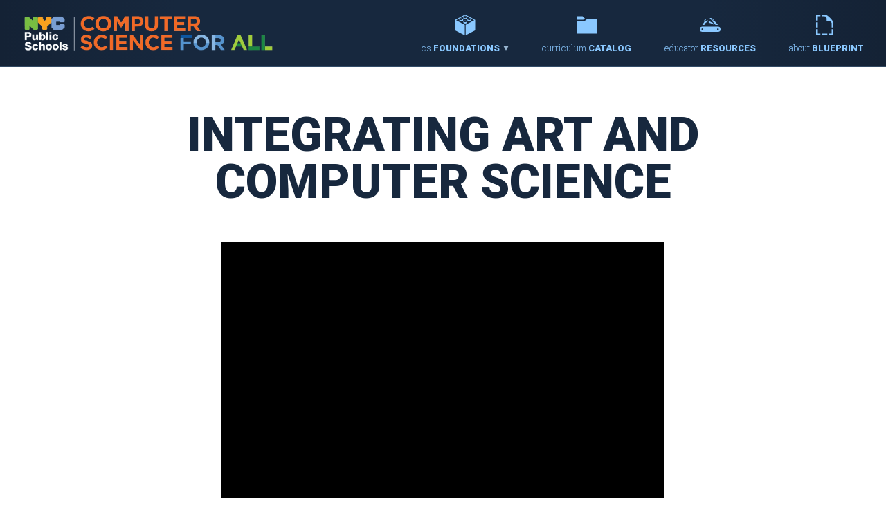

--- FILE ---
content_type: text/html
request_url: https://blueprint.cs4all.nyc/resources/integrating-art-and-cs/
body_size: 18939
content:
<!DOCTYPE html><html lang="en"><head><meta charSet="utf-8"/><meta http-equiv="x-ua-compatible" content="ie=edge"/><meta name="viewport" content="width=device-width, initial-scale=1, shrink-to-fit=no"/><meta name="generator" content="Gatsby 4.25.7"/><meta data-react-helmet="true" name="description" content="Computer Science for All (CS4All) will ensure all NYC public school students learn computer science, with an emphasis on female, black, and Latino students. Through our work, students will be better prepared to utilize computer science during their K-12 experience and after graduation."/><meta data-react-helmet="true" property="og:title" content="Integrating Art And Computer Science"/><meta data-react-helmet="true" property="og:description" content="Computer Science for All (CS4All) will ensure all NYC public school students learn computer science, with an emphasis on female, black, and Latino students. Through our work, students will be better prepared to utilize computer science during their K-12 experience and after graduation."/><meta data-react-helmet="true" property="og:type" content="website"/><meta data-react-helmet="true" name="twitter:card" content="summary"/><meta data-react-helmet="true" name="twitter:creator" content="@nycdoe-cs4all"/><meta data-react-helmet="true" name="twitter:title" content="Integrating Art And Computer Science"/><meta data-react-helmet="true" name="twitter:description" content="Computer Science for All (CS4All) will ensure all NYC public school students learn computer science, with an emphasis on female, black, and Latino students. Through our work, students will be better prepared to utilize computer science during their K-12 experience and after graduation."/><meta name="theme-color" content="#663399"/><style data-href="/styles.112bd2af44c20d4e2442.css" data-identity="gatsby-global-css">*{box-sizing:border-box}html{scroll-padding-top:96px}body{background:#17283e;background:linear-gradient(90deg,#142235 0,#17283e 20%,#17283e 80%,#142235);color:#fff;font-size:18px;line-height:1.6;margin:0;padding-bottom:20px;padding-top:69px}a,nav a{color:#8ac8ff;text-decoration:none}a:hover,nav a:hover{color:#fff}a:focus,nav a:focus{color:#8ac8ff;text-decoration:none}a svg,nav a svg{fill:#8ac8ff}a:hover svg,nav a:hover svg{fill:#fff}a img{border:2px solid #8ac8ff}a:hover img,nav a:hover img{border-color:#fff}nav svg,svg{height:100%;overflow:visible!important;width:100%}img,nav img{height:auto;max-width:100%}p.title{color:inherit;font-family:inherit;font-size:36px;font-weight:500;line-height:1.1}h1 span{font-size:36px;margin:0 auto 10px}h2{font-size:34px;line-height:.72;margin:0 0 -1px}h2 .preamble,h2 b span{color:#8ac8ff}header .icon{height:64px;margin:0 auto;width:64px}section header a:hover svg{fill:#8ac8ff}.btn,.subtitle,h2,nav{text-transform:uppercase}h3{color:#fff;font-size:22px;line-height:1.3;margin:0 0 4px}h3 .subtitle{color:#a1cc3b;font-size:13px}ol,ul{list-style:none;margin:0;padding:0}iframe{max-width:100%}figure span,iframe{display:block!important;margin-left:auto;margin-right:auto}#page{margin:0 0 32px}:focus-visible{outline:3px solid #7033a0}.parentFocus:focus-within{outline:3px solid #7033a0}.icon,.subtitle{display:block}.container{overflow:hidden;padding:0;width:auto}.interior-container{padding:96px 16px 16px}.interior-container ul{margin:16px 0}.interior-container li{margin:0 0 16px}.interior-container li a .icon{display:none}.introduction{padding:0}.headline{color:#ca4b0c;font-size:22px;font-weight:400}.examples{border-bottom:2px solid #8ac8ff;font-weight:400;margin:0 0 32px;padding-left:18px}.button{border:1px solid #8ac8ff;border-radius:0;color:#8ac8ff;display:inline-block;font-size:14px;font-weight:400;line-height:1.4;margin:0 8px;padding:6px 12px;position:relative;text-transform:uppercase;vertical-align:baseline}.button:hover{border-color:#fff}.btn{background:none;border:2px solid #8ac8ff;border-radius:0;color:#8ac8ff;display:block;font-size:20px;line-height:1.4;margin:15px 0;padding:16px;position:relative;text-align:center;text-shadow:none;white-space:normal}.btn:hover{background:none;border-color:#fff;color:#fff}.btn:focus{background:none;border-color:#8ac8ff}.btn.btn-sm{margin-top:0;padding:8px 16px}.btn span,.btn-sm{display:inline-block}article{margin:0;padding:16px 16px 32px;position:relative;transition:transform .5s}article:after{clear:both;content:"";display:block}article form,article h2,article h3,article h4,article h5,article h6,article ol,article p,article ul{margin-left:auto;margin-right:auto;max-width:800px}article p,article ul{margin-bottom:32px;margin-top:0}.interior-container p,.sub-head{text-align:center}article h2{margin-bottom:16px}article h3:not(:first-child){margin-top:48px}article h4{margin:0 auto;text-transform:uppercase}article ol,article ul{margin:32px auto;padding:0 0 0 18px}article ul.submenu{padding:0}article li{margin:0 32px 16px}article ul li{list-style-type:square}article li li{list-style-type:circle;margin:0 32px 16px}article header p{font-size:21px;line-height:1.4}article header h2 span{display:inline-block}article .article-content,article .section-content{margin:0 auto;max-width:1024px;position:relative;transition:transform .5s}article .article-content{margin:0 auto 32px;position:relative}article .section-content{overflow:hidden;transition:max-height .4s,margin .4s}article .section-content:after{clear:both;content:"";display:block}.submenu,article .article-content ul h3,article .article-content ul h4,article .article-content ul.submenu,article .section-content ul p{margin-left:auto;margin-right:auto;max-width:790px}article .article-content .subhead,article .section-content .subhead,article .subhead{font-size:21px;line-height:1.4;max-width:790px}article .submenu li{list-style:none}article section{background:#fff;color:#17283e;margin:32px -16px;padding:32px 16px;transition:background .4s,margin .4s,padding .4s}article section.compressed{background:transparent;color:inherit;margin:0 -16px;padding:0 16px 16px}article section a.box,article section a.box:focus,article section a.box:hover{color:inherit}article section.compressed a.box{color:#8ac8ff}article section header{margin:0 auto 32px;max-width:1024px;text-align:left;transition:margin .4s}article section.compressed header{margin-bottom:0}article section header h3{color:#17283e;max-width:none;transition:color .4s}article section.compressed header h3{color:#fff}article section .box{border:1px solid transparent}article section .box:hover{border-color:#8ac8ff}article section+.article-content{margin-top:24px}article section.compressed .section-content{height:0!important;margin:0 auto}article table{border-collapse:separate;border-spacing:4px;font-size:14px;font-weight:400;line-height:1.4;margin:32px -4px;max-width:1024px;width:calc(100% + 8px)}article table th{font-weight:900;padding:8px 0}article table td{background:#8ac8ff}article table td:before{content:attr(dataColumn);display:block;font-weight:900}article table td:last-child{border-radius:0 0 2px 2px}article table td.placeholder{background:none;border:1px solid #8ac8ff;display:none}article table tr:last-child td:last-child{border-radius:0 0 8px 8px}article table thead tr{display:none}article table tbody th{background:#17283e;color:#fff}article table tbody th,article table td{display:block;padding:16px;vertical-align:top}article table tbody th,article table td:first-child{border-radius:2px 2px 0 0}article table tbody tr:first-child td:first-child,article table tbody tr:first-child th{border-radius:8px 8px 0 0}article table p{margin:0 0 8px}article .section-content table p,article table p,article table ul{margin:0}article table p+p{margin-top:16px}article table a{color:inherit!important;text-decoration:underline}article table h4{font-size:inherit;max-width:none}article table ul{padding:0}article table li{font-weight:inherit;list-style-type:none;margin:0 0 8px}article table caption{color:inherit;font-size:18px;padding:4px;text-align:left;text-transform:uppercase}table.ordered{counter-reset:row table-headers}table.ordered tr:before{content:"";display:none;font-weight:900;padding:8px 12px 8px 0;vertical-align:middle}table.ordered tbody th:before{content:counter(table-headers) ". ";counter-increment:table-headers}table.ordered tbody tr:before{content:counter(row);counter-increment:row}.wp-block-table table{table-layout:fixed;width:100%}.article-content img{display:block;margin:32px auto;width:640px}.article-content .read-more{overflow:hidden;transition:max-height .5s}.article-content .inactive{display:none}.article-content.compressed .read-more{height:0!important}.article-content.compressed .inactive{display:inline}.article-content.compressed .active{display:none}.activity-list li,.box,.box-content,.gallery,.light-theme section,.preview-image,h2{display:block;position:relative}.preview-image{border:1px solid rgba(136,184,227,.2);border-width:1px 0;margin:0 -15px 10px;padding:16px 15px}article .box h3{margin-top:0}.box .box-content{padding:16px}.activity-list li a:before,.activity-list:after,.activity-list>li:after,.activity-list>li:before,.box-content:after,.box-content:before,.box:after,.box:before,.btn:after,.btn:before,.gallery:before,.light-theme section:after,.light-theme section:before,.preview-image:after,.preview-image:before{content:"";display:block;position:absolute}.activity-list>li:after,.activity-list>li:before,.box:after,.box:before{background:linear-gradient(180deg,rgba(136,184,227,0) 0,rgba(136,184,227,.5) 50%,rgba(136,184,227,0));bottom:0;top:0;transform:scaleY(1.4);width:1px}.activity-list li a:before,.activity-list:after,.box-content:after,.box-content:before,.btn:after,.btn:before,.gallery:before,.preview-image:after,.preview-image:before,h2:after{background:linear-gradient(90deg,rgba(136,184,227,0) 0,rgba(136,184,227,.5) 50%,rgba(136,184,227,0));height:1px;left:0;right:0;transform:scaleX(1.4)}.light-theme section:after,.light-theme section:before{background:linear-gradient(90deg,rgba(136,184,227,0) 0,rgba(136,184,227,.5) 50%,rgba(136,184,227,0));height:2px;left:0;right:0}.activity-list:after{transform:scaleX(1.2)}.activity-list>li:before,.exit-menu div.box:before,a.box:before,div.box:before{left:0}.activity-list>li:after,.exit-menu div.box:after,a.box:after,div.box:after{right:0}.submenu a.box:before,li a.box:before,section header .box:before{left:-1px}.submenu a.box:after,li a.box:after,section header .box:after{right:-1px}.preview-image:before{top:16px}.preview-image:after{bottom:16px}.btn:before{top:-2px}.btn:after{bottom:-2px}.box-content:before,.light-theme section:before{top:-1px}.activity-list li a:before{top:0}.activity-list:after,.light-theme section:after,h2:after{bottom:0}.light-theme section:last-child:after{display:none}.gallery:before{bottom:-48px}.gallery:after{clear:both;content:"";display:block}.box-content:after{bottom:-1px}.box .box-content .icon{display:block;height:64px;margin:0 auto 8px;width:64px}.box .box-content .icon+h3{display:inline-block}.box .box-content .icon-set{display:block;font-size:0;height:64px;margin:0 -4px 8px;text-align:center;width:calc(100% + 8px)}.box .box-content .icon-set .icon{display:inline-block;height:100%;padding:4px;width:25%}.exit-menu li{display:none}.exit-menu li.current a{color:#fff;font-weight:900;text-transform:uppercase}.exit-menu li.current+li{display:block}.exit-menu li a.btn{margin:0}.case-study{background:#17283e;border-radius:2px;color:#fff;font-size:16px;margin:0;padding:16px;transition:background .4s}section.compressed .case-study{background:transparent}.case-study h4{border-bottom:1px solid #fff;margin:0 0 8px;padding:0 0 8px}.case-study a img{border-color:#fff;margin:0 0 16px}.case-study p{margin:0 0 16px}.preamble,body,h2 b span,h3,p[data-desktop]:after{font-family:Roboto Slab,serif}#footer,#page-menu,.activity-list a,.activity-list h3 .activity-grade,.btn,.case-study,.col-md-3,.fellow,.interior-container li,.subhead,.subtitle,a.box,article .activity-list h3 .preamble,article .col-md-3 h3,article header,h1,h2,h4,nav,table,table caption{font-family:Roboto,sans-serif}h2 .preamble,h2 b span{font-weight:100}#footer,.interior-container ul li,.preamble,article li p,body,h3{font-weight:300}#page-menu,.case-study,.col-md-3,a.box,article h3,article li,article table li p,li h3{font-weight:400}#page-menu h3,#statement,#statement .box,.btn,.light-theme p a.btn,.subtitle,article .col-md-3 h3,h1,h2,h4,h5,nav,table caption{font-weight:900}.preamble,h2 b span{text-transform:lowercase}.btn,.subtitle,h1,h3 .activity-grade,h5,nav{text-transform:uppercase}.light-theme{background:#fff;color:#17283e}.light-theme a{color:inherit;color:#ca4b0c}.case-study a{color:#f26922}.light-theme a:hover{text-decoration:underline}.light-theme p a{font-weight:400}.light-theme a svg,.light-theme a:hover svg,.light-theme svg{fill:#6b8bb2}.light-theme h2 .preamble,.light-theme h2 b span,.light-theme h3{color:#6b8bb2}.light-theme h3 a{text-decoration:none}.light-theme .btn{border-color:#97b5d0;color:#487aa3}.light-theme .btn:hover{border-color:#175494;color:#175494}.light-theme .box{border:1px solid #97b5d0;color:inherit;margin:0}.light-theme .box:hover{border-color:#6b8bb2;color:#17283e;text-decoration:none}.light-theme .box .box-content:after,.light-theme .box .box-content:before,.light-theme h2:after{background:linear-gradient(90deg,rgba(107,139,178,0) 0,#6b8bb2 50%,rgba(107,139,178,0))}.light-theme .box:after,.light-theme .box:before{background:linear-gradient(180deg,rgba(107,139,178,0) 0,#6b8bb2 50%,rgba(107,139,178,0))}.light-theme section{margin-bottom:0}.light-theme section+section{margin-top:0}.light-theme section.compressed header .box{color:#17283e}.light-theme section header .box h3{color:#175494}article.light-theme{margin-bottom:32px}.blue a svg,.blue a:hover svg{fill:#8ac8ff;fill:#97b5d0}.blue h3{color:#0a55a3;color:#175494}.blue .box.selected,.blue .dropdown-content a:hover{background:#17283e;color:#fff}.orange-theme{background:#b23900;color:#fff}.orange-theme h2 .preamble{color:#f9af60}.orange .box.selected,.orange .dropdown-content a:hover{background:#b23900;color:#fff}.orange h3,.orange-theme section header h3{color:#ca4b0c;color:#e26932}.orange a svg,.orange a:hover svg,.orange-theme a svg{fill:#f9af60!important;color:#ca4b0c}.orange-theme section.compressed a svg{fill:#f9af60}.orange .box:hover,.orange-theme section .box:hover{border-color:#e99f50}.orange .box .box-content:after,.orange .box .box-content:before,.orange h2:after,.orange-theme .box .box-content:after,.orange-theme .box .box-content:before,.orange-theme h2:after{background:linear-gradient(90deg,rgba(249,122,57,0) 0,#f97a39 50%,rgba(249,122,57,0))}.orange .box:after,.orange .box:before,.orange-theme .box:after,.orange-theme .box:before{background:linear-gradient(180deg,rgba(249,122,57,0) 0,#f97a39 50%,rgba(249,122,57,0))}.light-theme .orange a,.orange,article.orange-theme section{color:#521909}article.orange-theme tbody th{background:#b23900}article.orange-theme td{background:#ffcf80}article.orange-theme td.placeholder{border-color:#ffcf80}article.orange-theme section.compressed a.box{color:#e99f50}article.orange-theme header+.article-content p:first-child:before{background:#f9af60}article.orange-theme,section.orange-theme{background:linear-gradient(90deg,#922900 0,#b23900 20%,#b23900 80%,#922900)}.green-theme{background:#1d6743}.green-theme .headline{color:#2d7743}.green-theme h2 .preamble,.green-theme section a,.green-theme section a:hover,article.green-theme section.compressed a.box{color:#a1cc3a}.green-theme .section-content a:hover{text-decoration:underline}.green .box.selected,.green .dropdown-content a:hover{background:#1d6743;color:#fff}.light-theme .green a{color:#a1cc3a;color:#1b572f}.green h3,.green-theme section header h3{color:#1d8743;color:#2d7743}.green a svg,.green a:hover svg,.green-theme a svg{fill:#1d8743;fill:#a1cc3a!important}.green-theme section.compressed a svg{fill:#a1cc3a}.green .box:hover,.green-theme section .box:hover,article.green-theme td.placeholder{border-color:#a1cc3a}.green .box .box-content:after,.green .box .box-content:before,.green h2:after,.green-theme .box .box-content:after,.green-theme .box .box-content:before,.green-theme h2:after{background:linear-gradient(90deg,rgba(161,205,58,0) 0,#a1cd3a 50%,rgba(161,205,58,0))}.green .box:after,.green .box:before,.green-theme .box:after,.green-theme .box:before{background:linear-gradient(180deg,rgba(161,205,58,0) 0,#a1cd3a 50%,rgba(161,205,58,0))}.green,article.green-theme section{color:#1b572f}article.green-theme tbody th{background:#1b572f}article.green-theme header+.article-content p:first-child:before,article.green-theme td{background:#a1cc3a}article.green-theme,section.green-theme{background:linear-gradient(90deg,#1b572f 0,#1d6710 20%,#1d6710 80%,#1b572f)}@keyframes reveal{0%{opacity:0}to{opacity:1}}@keyframes text-reveal{0%{color:transparent}to{color:#fff}}@keyframes text-reveal-green{0%{color:transparent}to{color:#a1cc3b}}@keyframes text-reveal-blue{0%{color:transparent}to{color:#8ac8ff}}@keyframes border-reveal-blue{0%{border-color:transparent}to{border-color:#8ac8ff}}@keyframes grow{0%{transform:scale(.9,.95)}to{transform:scale(1)}}@keyframes draw-horizontal{0%{transform:scaleX(0)}to{transform:scale(1)}}@keyframes draw-vertical{0%{transform:scaleY(0)}to{transform:scale(1)}}@keyframes spin{0%{transform:rotate(0deg)}to{transform:rotate(1turn)}}.btn,.icon-bar,a,img,svg{transition:color .3s,transform .6s,fill .3s,border .3s,background .3s,stroke .3s}.icon{transition:transform .4s}nav h1{transition:transform 2s}.jumbotron{transition:opacity .5s}#masthead,.interior-container,.theme-light{transition:opacity 1s ease .2s}.preload .jumbotron,.preload .jumbotron .intro-1,.preload .jumbotron .intro-2,.preload .jumbotron .intro-3,.preload .jumbotron a.btn,.preload .jumbotron p a{animation:none;border-color:transparent;color:transparent}.preload .jumbotron .intro-1,.preload .jumbotron .intro-2,.preload .jumbotron .intro-3,.preload .jumbotron p a{transform:scale(.9,.95)}.preload #masthead,.preload .interior-container,.preload .jumbotron,.preload .light-theme{animation:none;opacity:0}.preload .jumbotron a.btn:after,.preload .jumbotron a.btn:before{animation:none;transform:scaleX(0)}.preload .jumbotron .box:after,.preload .jumbotron .box:before{animation:none;transform:scaleY(0)}@media (min-width:768px){.animation #masthead,.animation .interior-container,.animation .light-theme{transition:none}.animation .jumbotron a.btn:after,.animation .jumbotron a.btn:before{animation:draw-horizontal 2s ease-in 1s backwards}.animation .jumbotron .box:after,.animation .jumbotron .box:before{animation:draw-vertical 1s ease-in 2.5s backwards}.animation #masthead{animation:reveal 1s ease-in 4.5s backwards}.animation .interior-container,.animation .light-theme{animation:reveal 1s ease-in 5s backwards}.animation .jumbotron a.btn{animation:text-reveal-blue 1s ease-in 3.5s backwards,border-reveal-blue 1s ease-in 4s backwards}.animation .jumbotron{animation:text-reveal 2s ease-in 3.1s backwards}.animation .jumbotron p a{animation:text-reveal-green .5s ease-in 1s backwards,grow 1s ease-out 1s backwards;display:inline-block}.animation .jumbotron .intro-1,.animation .jumbotron .intro-2,.animation .jumbotron .intro-3{color:#fff;display:inline-block}.animation .jumbotron .intro-1{animation:text-reveal .5s ease-in 1.8s backwards,grow 1s ease-out 1.8s backwards}.animation .jumbotron .intro-2{animation:text-reveal .5s ease-in 2.3s backwards,grow 1s ease-out 2.3s backwards}.animation .jumbotron .intro-3{animation:text-reveal .5s ease-in 2.7s backwards,grow 1s ease-out 2.7s backwards}}#masthead{background:#17283e;background:linear-gradient(90deg,#142235 0,#17283e 20%,#17283e 80%,#142235);border-bottom:1px solid;border-color:rgba(136,184,227,.25);font-size:13px;left:0;position:fixed;top:0;transition:border .3s;width:100%;z-index:9}#masthead a{display:block;position:relative}#masthead #logo{background:#17283e;background:linear-gradient(90deg,#142235 0,#17283e 20%,#17283e 80%,#142235);padding:8px}#masthead #logo a{height:36px;max-width:272px;width:calc(100% - 58px)}#masthead #logo h1 span{align-items:center;font-size:0;justify-content:center;margin:0 auto}#masthead #logo a img{border:none}#masthead #logo .icon{height:100%;width:100%}#masthead #logo .icon img{height:auto;max-height:100%;max-width:272px;vertical-align:middle;width:auto}#masthead h1{height:100%;margin:0;overflow:hidden;transform-origin:25% 50%;width:100%}#menu h2{position:absolute;right:16px;top:16px}#menu h2 .icon{height:24px;width:44px}#menu h2 .label{display:none}#menu .icon{display:inline-block;overflow:visible}#menu.active h2 .icon svg{fill:#fff}#menu .site-menu{background:#cad5e0;color:#17283e;font-size:18px;left:0;max-height:calc(100vh - 68px);overflow:hidden;overflow:auto;padding:32px 16px 0;position:absolute;top:100%;transform:translateY(-100%);transform-origin:50% 0;transition:transform .6s,opacity .6s;width:100%;z-index:-1}#menu.active .site-menu{opacity:1;transform:translate(0)}#menu ul{list-style:none}#menu .site-menu li{margin:0 0 32px}#menu .site-menu li ul{margin:24px 0 32px 40px;overflow:hidden;transition:height .5s,margin .5s,opacity .5s}#menu .site-menu li.compressed ul{height:0!important;margin:0 0 0 40px;opacity:0}#menu .site-menu li li{margin:0 0 16px}#menu .site-menu a{color:#17283e}#menu .site-menu li li a:before{content:"\00a0"}#menu .site-menu .parent-menu>a:after{background-image:none;background-repeat:no-repeat;background-size:100% auto;content:"";display:inline-block;float:right;height:16px;margin:8px 0 0;transform:rotate(90deg);transform-origin:50% 40%;transition:transform .5s;vertical-align:middle;width:16px}#menu .site-menu .parent-menu.compressed>a:after{transform:rotate(0)}#menu .site-menu .icon{height:32px;margin:0 8px 0 0;vertical-align:middle;width:32px}#menu .site-menu svg{fill:#17283e}#footer{font-size:14px;margin:0 16px;padding:0 16px 32px;text-align:center}#footer a{display:inline-block}#footer .icon{display:block;height:40px;margin:0 auto 16px;width:128px}@media only screen and (min-width:768px){#footer{margin:0 64px}}#page-menu{border-right:1px solid #f26922;bottom:0;font-size:20px;left:0;position:fixed;top:68px;transform:translate(calc(-100% + 50px));transition:transform .5s;width:100%;z-index:8}#page-menu+article{margin-left:50px}#page-menu.active{transform:translate(-16px)}#page-menu.active+article{transform:translate(calc(100vw - 66px))}#page-menu header{left:calc(100% - 10px);position:absolute;top:10px;transform:rotate(90deg);transform-origin:0 0;white-space:nowrap;width:calc(100vh - 68px);z-index:2}#page-menu header a{display:block;text-decoration:none;width:100%}#page-menu h3{color:#f26922;transition:color .3s}#page-menu h3 .icon{display:inline-block;height:32px;margin:-2px 4px 3px 0;transition:width .5s,height .5s,margin .5s;vertical-align:middle;width:32px}#page-menu h3 svg{fill:#f26922}#page-menu .menu-content{height:100%;left:0;overflow-x:hidden;overflow-y:auto;padding:24px 50px 0 32px;position:absolute;top:0;width:100%}#page-menu ul{list-style:none}#page-menu ul li{list-style:none;margin:0 0 8px}#page-menu h3 .icon.close,#page-menu.active h3 .icon.open{margin-right:0;width:0}#page-menu.active h3 .icon.close{margin-right:4px;width:32px}#page-menu h4{margin:32px 0 10px;text-transform:uppercase}article .activity-list{max-width:none;padding:0}article .activity-list li{padding:0}article .activity-list .preview{position:relative}article .activity-list .preview.video:after{background:url(/src/images/icon-play.svg) no-repeat 50%;background-size:100% 100%;content:"";display:block;height:50%;left:50%;position:absolute;top:50%;transform:translate(-50%,-50%);width:50%}article .activity-list a img{border-width:1px;margin:0 0 16px;max-height:180px;object-fit:cover}article .activity-list h3{font-size:22px;margin-top:0!important}article .activity-list h3 .preamble{color:#8ac8ff;font-size:14px;line-height:1.4;text-transform:uppercase}.activity-list a{border:1px solid #8ac8ff;display:block;padding:16px}.activity-list a:hover{color:#8ac8ff}.activity-list a span{display:block}h3 .activity-grade{font-size:14px}h3 .activity-title{height:3em}h3 .activity-name{height:5em}h4 .activity-offering{text-transform:none}.activity-desc{height:11em}@media only screen and (min-width:768px){h3 .activity-title{height:2.5em}}.jumbotron{background:none;margin:0;padding:32px 16px 16px}.jumbotron p{font-weight:300;line-height:1.6;margin:0 0 40px}.jumbotron p a{color:#a1cc3b;font-weight:400}.jumbotron p a:hover{color:#fff!important}.jumbotron p a:before{content:"<"}.jumbotron p a:after{content:">"}.jumbotron .next{margin:0 auto}.gallery{text-align:center}.gallery>div{display:inline-block;margin:0 0 48px;vertical-align:top;width:100%}.gallery h3{font-size:24px;line-height:1.6}.gallery .preview-image img{vertical-align:top}.preview-image .icon{bottom:32px;display:block;height:96px;left:50%;position:absolute;transform:translate(-50%) scale(1);width:96px}a:hover .preview-image .icon{transform:translate(-50%) scale(1.04)}a .preview-image .icon svg{fill:#17283e;stroke:#8ac8ff;stroke-width:.02em}a:hover .preview-image .icon svg{fill:#17283e;stroke:#fff}#fellows2016,#fellows2017{border-bottom:2px solid #8ac8ff;margin:0 -2px 32px;padding:0 0 32px}.fellow{background-position:50% 50%;background-size:cover;border:2px solid #fff;border-radius:4px;display:inline-block;overflow:hidden;padding:25% 0;vertical-align:top;width:50%}.fellow,.fellow h4{font-size:14px;position:relative}.fellow h4{margin:-16px -16px 16px;padding:16px;transition:background .4s;z-index:1}.fellow h4:before{background:linear-gradient(180deg,#000 0,rgba(0,0,0,.4));content:"";display:block;height:100%;left:0;opacity:1;position:absolute;top:0;transition:opacity .4s;width:100%;z-index:-1}.fellow:hover h4:before{opacity:0}.fellow .fellow-content{background:transparent;bottom:0;color:#fff;left:0;padding:16px;position:absolute;right:0;top:0;transition:background .4s,opacity .4s}.fellow .fellow-text{opacity:0;transition:opacity .4s}.fellow:hover .fellow-content{background:#17283e}.fellow:hover .fellow-text{opacity:1}article #student-outcomes-table{max-width:1200px}#student-outcomes-table a{display:block;text-decoration:none}#student-outcomes-table tbody tr{display:block;margin:0 0 48px}#student-outcomes-table tbody:after{content:"";display:block;height:24px}#student-outcomes-table td,#student-outcomes-table th{background:transparent;margin:0 0 16px;padding:0;transition:background .3s,color .3s}#student-outcomes-table th{margin:0 0 48px;text-align:left;text-transform:uppercase}#student-outcomes-table strong{font-weight:400}#student-outcomes-table .icon{display:inline-block;float:left;height:34px;margin:-8px 12px 0 0;max-width:34px}#student-outcomes-table td.practice{margin:0 0 24px}article #student-outcomes-table td.perspective:before{content:attr(dataColumn);display:inline-block}article #student-outcomes-table td.perspective:after{color:#97b5d0;content:"(" attr(dataDokNumber) "\00a0\2022\0020"attr(dataDokVerb) ")";display:inline-block;font-weight:700}#student-outcomes-table th.perspective{color:#4b77a0;padding:0 0 128px}#student-outcomes-table .perspective .icon svg{fill:#97b5d0}#student-outcomes-table tbody th.concept{background:#e26932;border-radius:0;color:#fff;margin-left:-16px;margin-right:-16px;padding:20px 16px;text-align:left}#student-outcomes-table tbody th.concept .icon svg{fill:#f9af60}#student-outcomes-table tbody td.practice{color:#2d7743}#student-outcomes-table tbody td.practice .icon svg{fill:#a1cc3a}@media only screen and (min-width:350px){.jumbotron p{font-size:24px;line-height:1.6}}@media only screen and (min-width:480px){.box .box-content{display:block;padding-left:96px;position:relative}.box .box-content .icon{display:block;height:48px;left:16px;margin:0;position:absolute;top:50%;transform:translateY(-50%);width:64px}.box .box-content .icon+h3{display:block}.box .box-content .icon-set{height:64px;left:16px;margin:0;position:absolute;top:50%;transform:translateY(-50%);width:64px}.box .box-content .icon-set .icon{display:inline-block;height:50%;position:static;transform:scale(1);width:50%}}@media (min-width:768px){body{padding-bottom:0;padding-top:80px}#masthead #logo a{height:48px;max-width:none;width:366px}#masthead #logo .icon img{max-width:366px}#menu h2 .icon{height:32px;width:57px}#menu .site-menu .icon{height:40px;margin:0 16px 0 0;width:40px}#menu .site-menu li ul,#menu .site-menu li.compressed ul{margin-left:56px}#menu .site-menu .parent-menu>a:after{float:none;margin:0 0 0 8px}.jumbotron .next{max-width:520px}.gallery{margin:0 -16px}.gallery>div{margin:0 0 8px;padding:0 16px;width:50%}.gallery>div:first-child{margin:0 0 48px;width:100%}.gallery>div:nth-child(2n) .preview-image{border-right:none}.gallery>div:nth-child(2n+3) .preview-image{border-left:none}.exit-links{margin:0 -16px;text-align:center}.exit-links>div{display:inline-block;margin:0 16px;width:calc(50% - 32px)}.exit-links>div.hero{width:100%}article{padding:32px}article section{margin:32px -32px;padding:32px}article header{text-align:center}article header p{max-width:790px}header .icon{height:96px;width:96px}article h3,article p,article ul{margin-left:auto;margin-right:auto}article .subhead{line-height:1.6}article section+.article-content{margin-top:64px}article h2+.subhead{margin-top:0}.article-content img{width:790px}article table thead tr{display:table-row}article table tbody th,article table td,article table td.placeholder{display:table-cell}article table td:before{display:none}table.ordered tr:before{display:table-cell}table.ordered th:before{display:none}article ol,article ul{padding:0}.introduction{float:left;padding-right:32px;width:60%}.case-study{float:right;width:40%}.col-md-3{float:right;margin:2px -16px 32px 0;padding:32px 32px 0;position:relative;width:260px}.col-md-3 li,.col-md-3 p{margin-bottom:12px}.btn,nav .btn{font-size:22px;padding:24px;text-shadow:none}h2,nav h2{font-size:48px;line-height:.72;margin:0 auto 32px;max-width:900px;text-align:center}.interior-container,.jumbotron{margin-left:auto;margin-right:auto;max-width:1280px;padding:64px 32px 32px;width:auto}.interior-container{padding:48px 32px}#footer,.jumbotron{text-align:center}.jumbotron p{font-size:30px;line-height:1.6}.gallery>div.col-sm-6{margin-bottom:12px}.preview-image{border-width:1px;margin:0 -16px 10px;padding:16px}div.col-sm-6:nth-last-of-type(2n) .preview-image{border-width:1px 0 1px 1px;margin-right:-15px}div.col-sm-6:nth-of-type(2n-1) .preview-image{border-width:1px 1px 1px 0;margin-left:-15px}.interior-container ul{margin-left:auto;margin-right:auto;max-width:790px}.interior-container li{margin-bottom:32px}.box .box-content{padding:24px 24px 24px 160px}.box .box-content .icon{height:64px;left:32px;width:96px}.box .box-content .icon-set{height:96px;left:32px;width:96px}#page-menu{top:80px;transform:translate(calc(-100% + 58px));width:400px}#page-menu.active{transform:translate(0)}#page-menu.active+article{transform:translate(350px)}#page-menu header{left:calc(100% - 12px);top:14px;width:calc(100vh - 80px)}#page-menu h3{font-size:24px}#page-menu h3 .icon{margin:-4px 4px 0 0}#footer{padding:0 32px 64px}.gallery:before{bottom:0}.progress{display:table-row}.progress>div{display:table-cell;vertical-align:middle}.fellow{padding:33.3% 0 0;width:33.33333%}.activity-list{margin-left:-8px;margin-right:-8px}.activity-list li{display:inline-block;margin:8px;vertical-align:top;width:calc(50% - 16px)}article table tbody th{min-width:16%}article table tbody th,article table td,article table td:first-child{border-radius:2px}article table tbody th,article table tbody tr:first-child td:first-child,article table tbody tr:first-child th:first-child{border-radius:8px 2px 2px 8px}article table td:last-child{border-radius:2px 8px 8px 2px!important}#student-outcomes-table tbody:after{content:"";display:block;height:48px}#student-outcomes-table a{left:0;min-height:100%;padding:6px 8px;position:absolute;top:0;width:100%}#student-outcomes-table thead th.concept,#student-outcomes-table thead th.practice{opacity:0}#student-outcomes-table thead th{border-radius:8px 8px 2px 2px;height:100px;padding:8px}#student-outcomes-table tbody th.concept{background:#fff;border-radius:8px 2px 2px 8px;color:#e26932;min-width:110px}#student-outcomes-table tbody td.practice{min-width:110px}#student-outcomes-table tbody tr{display:table-row;margin:0}#student-outcomes-table td,#student-outcomes-table th{background:transparent;margin:0;padding:6px 8px;position:relative;transition:background .3s,color .3s}article #student-outcomes-table td.perspective:before{display:none}#student-outcomes-table td{line-height:1.5;overflow:hidden}#student-outcomes-table .icon{display:block;float:none}#student-outcomes-table td h4{display:block;font-size:14px;line-height:1.4}#student-outcomes-table td strong{display:inline-block;font-weight:700}#student-outcomes-table td strong:first-letter{text-transform:capitalize}#student-outcomes-table td.perspective,#student-outcomes-table th.perspective{min-width:19%;width:19%}#student-outcomes-table tbody th.concept .icon svg{fill:#f9af60}#student-outcomes-table tbody td.practice{color:#2d7743}#student-outcomes-table thead th .icon{height:40px;margin:0 0 12px;max-width:40px}#student-outcomes-table tbody th .icon{height:80px;margin:12px 0 0;max-width:80px}#student-outcomes-table td .icon{height:40px;margin:12px 0 0;max-width:40px}}@media (min-width:992px){body{padding-top:81px}#masthead:hover{border-color:#8ac8ff}#masthead #logo{background:none;float:left;padding:4px}#masthead #logo a{height:auto;max-width:none;width:auto}#masthead #logo .icon img{max-width:398px}#menu{float:right}#menu h2{display:none}#menu .site-menu{background:none;font-size:13px;overflow:visible;padding:0 16px;position:static;transform:translate(0);z-index:0}#menu .site-menu ul{text-align:right}#menu .site-menu li{display:inline-block;margin:0 0 0 48px;position:relative;text-align:center}#menu .site-menu li:first-child{margin-left:0}#menu .site-menu a{color:#8ac8ff;padding:16px 0 11px}#menu .site-menu li:hover>a{color:#fff}#menu .site-menu .icon{display:block;height:24px;margin:0 auto 8px;width:24px}#menu .site-menu svg{fill:#8ac8ff}#menu .site-menu li:hover>a svg{fill:#fff}#menu .site-menu .preamble{display:none}#menu .site-menu li ul,#menu .site-menu li.compressed ul{background:#17283e;border:1px solid rgba(136,184,227,.25);height:auto!important;left:-32px;margin:0;opacity:1;padding:32px 32px 16px;position:absolute;top:100%;transform:scaleY(0);transform-origin:50% 0;transition:transform .5s,border .3s}#menu .site-menu li:hover ul{transform:scale(1)}#masthead:hover #menu .site-menu li ul{border-color:#8ac8ff}#menu .site-menu li li{display:block;margin:0 0 16px;padding:0}#menu .site-menu li li a{color:transparent;padding:0;text-align:left;white-space:nowrap}#menu .site-menu li:hover li a{color:#8ac8ff}#menu .site-menu li:hover li:hover>a{color:#fff}#menu .site-menu li li a:before{display:none}#menu .site-menu .parent-menu>a:after{background-image:url(/static/icon-triangle-lightblue.svg);background-repeat:no-repeat;height:8px;margin:-2px 0 0 5px;width:8px}#menu .site-menu .parent-menu:hover>a:after{transform:rotate(90deg)}.gallery>div{margin:0 0 12px!important;width:33.33333%!important}.gallery>div:nth-child(3n+1) .preview-image{border-width:1px 0 1px 1px}.gallery>div:nth-child(3n+2) .preview-image{border-width:1px 0}.gallery>div:nth-child(3n+3) .preview-image{border-width:1px 1px 1px 0}.fellow{padding:12.5% 0;width:25%}article{padding:32px}article header+.article-content{margin-top:52px}article.resource header+.article-content{margin-top:42px}article section{margin:64px -32px;padding:64px 32px 32px}.jumbotron{padding-bottom:16px}.jumbotron p{font-size:34px;line-height:1.6;margin:0 auto 30px;max-width:1060px}h2{font-size:68px;line-height:.7;margin:32px auto}article h2{max-width:790px}article.resource h2{font-size:48px;margin:0 auto;max-width:1024px;text-align:left}article.resource h2 span.preamble{display:block;font-size:38px;margin:0 0 2px}header .icon{height:128px;width:128px}#cs-in-classroom h2{display:none}.interior-container li a h3,article h3{font-size:25px}.gallery>div{margin-bottom:12px}div.col-md-4:nth-last-of-type(3n-3) .preview-image{border-width:1px 0 1px 1px;margin-right:-15px}div.col-md-4:nth-last-of-type(3n-1) .preview-image{border-width:1px 0;margin-left:-15px}.box .box-content a{padding-left:176px}.box .box-content .icon{height:72px;left:30px;transform:translateY(-50%) scale(.92);width:98px}.box:hover .box-content .icon{transform:translateY(-50%) scale(1)}.box .box-content .icon-set{height:98px;left:30px;width:98px}.box:hover .box-content .icon-set .icon{transform:scale(1.1)}.preview-image .icon{height:80px;width:80px}#featured-units .preview-image .icon{height:64px;width:64px}.gallery:before{transform:scaleX(.95)}#page-menu{font-size:16px}#page-menu form{font-size:15px}#page-menu form label{font-size:13px}#page-menu header a:hover h3{color:#17283e}#page-menu header a:hover h3 svg{fill:#17283e}.col-md-3{float:right;margin:38px -16px 32px 0;padding:32px 32px 0;position:relative;width:280px}.activity-list li{width:calc(33.3% - 16px)}.activity-list a{border-color:transparent}.activity-list a:hover{border-color:#8ac8ff}.light-theme .box{border-color:transparent}.light-theme .box .box-content:after,.light-theme .box .box-content:before,.light-theme .box:after,.light-theme .box:before{opacity:.5;transition:opacity .3s}.light-theme .box:hover .box-content:after,.light-theme .box:hover .box-content:before,.light-theme .box:hover:after,.light-theme .box:hover:before{opacity:1}.exit-menu{border-collapse:separate;border-spacing:38px;color:#6b8bb2;display:table;font-size:16px;font-weight:400;margin:0 auto;position:relative;text-align:center}.exit-menu ol{display:table-row}.exit-menu ol li,.exit-menu ol li.current+li{display:table-cell;position:relative;vertical-align:middle;z-index:2}.exit-menu ol li:after,.exit-menu ol li:before,.exit-menu ol:after,.exit-menu ol:before{background:#6b8bb2;border-radius:50%;content:"";display:block;height:6px;position:absolute;top:50%;transform:translateY(-50%);width:6px}.exit-menu ol:before{left:47px}.exit-menu ol:after{right:47px}.exit-menu ol li:before{left:-15px}.exit-menu ol li:after{right:-15px}.exit-menu ol li a.box{border:1px solid transparent}.exit-menu ol li a.box:hover{border-color:#fff;color:#fff}.exit-menu .box .box-content{padding:16px;white-space:nowrap}article table#student-outcomes-table td:last-child:hover{border-radius:2px 2px 8px 2px!important}#student-outcomes-table a{padding:12px 14px}#student-outcomes-table thead th{padding:16px}#student-outcomes-table tbody td.practice,#student-outcomes-table tbody th.concept{min-width:130px}#student-outcomes-table td,#student-outcomes-table th{padding:12px 14px}#student-outcomes-table tr:hover td{background:#8ac8ff;background:#97b5d0;background:#d4e0f0}#student-outcomes-table tr:hover th:hover~td{background:transparent}#student-outcomes-table .perspective:hover,#student-outcomes-table tr:hover td:hover{background:#17283e;color:#fff}#student-outcomes-table .perspective.current{background:#8ac8ff;color:#175494}#student-outcomes-table .perspective.current .icon svg{fill:#175494}#student-outcomes-table .perspective:hover .icon svg{fill:#fff}#student-outcomes-table tbody:hover th.concept{background:#f9af60}#student-outcomes-table tbody:hover th.concept:hover{background:#b23900;color:#fff}#student-outcomes-table tbody:hover th.concept .icon svg{fill:#e26932}#student-outcomes-table tbody:hover th.concept:hover .icon svg{fill:#fff}#student-outcomes-table tbody tr:hover td.practice{background:#a1cc3a;background:#b1cc6a}#student-outcomes-table tbody tr:hover th:hover+td.practice{background:transparent}#student-outcomes-table tbody tr:hover td.practice:hover{background:#1b572f}#student-outcomes-table tbody tr:hover td.practice .icon svg{fill:#2d7743}#student-outcomes-table tbody tr:hover th:hover+td.practice .icon svg{fill:#a1cc3a}#student-outcomes-table tbody tr:hover td.practice:hover .icon svg{fill:#fff}#student-outcomes-table td.perspective{padding-right:28px}article #student-outcomes-table td.perspective:before{background:#4b77a0;border-radius:50%;bottom:3px;color:#fff;content:attr(dataDokNumber);display:block;font-size:11px;line-height:1;opacity:0;padding:4px 0;position:absolute;right:3px;text-align:center;transition:opacity .3s,background .3s;width:19px;z-index:4}article #student-outcomes-table td.perspective:after{background:#d4e0f0;color:#fff;color:#4b77a0;content:attr(dataDokVerb);display:block;left:100%;line-height:1;opacity:0;padding:4px 6px 6px;position:absolute;text-transform:capitalize;top:0;transform:rotate(90deg);transform-origin:0 0;transition:opacity .3s,color .3s;width:100%}article #student-outcomes-table tr:hover td.perspective:after,article #student-outcomes-table tr:hover td.perspective:before{opacity:1}article #student-outcomes-table tr:hover th:hover~td.perspective:after,article #student-outcomes-table tr:hover th:hover~td.perspective:before{opacity:0}article #student-outcomes-table tr:hover td.perspective:hover:before{background:#17283e}article #student-outcomes-table tr:hover td.perspective:hover:after{color:#17283e}p[data-desktop]:after{content:attr(data-desktop);display:block;font-size:18px;margin:32px 0;text-align:center}}@media (min-width:1160px){body{padding-top:97px}#masthead #logo{padding:12px}#menu .site-menu{padding-right:32px}#menu .site-menu a{padding:21px 0 16px}#menu .site-menu .icon{height:30px;width:30px}#menu .site-menu .preamble{display:inline}.jumbotron .next{max-width:640px}#page-menu{top:96px}}@media only screen and (min-width:1200px){header .box .box-content{padding:24px 64px 24px 191px}header .box .box-content .icon{left:46px}}</style><style>.gatsby-image-wrapper{position:relative;overflow:hidden}.gatsby-image-wrapper picture.object-fit-polyfill{position:static!important}.gatsby-image-wrapper img{bottom:0;height:100%;left:0;margin:0;max-width:none;padding:0;position:absolute;right:0;top:0;width:100%;object-fit:cover}.gatsby-image-wrapper [data-main-image]{opacity:0;transform:translateZ(0);transition:opacity .25s linear;will-change:opacity}.gatsby-image-wrapper-constrained{display:inline-block;vertical-align:top}</style><noscript><style>.gatsby-image-wrapper noscript [data-main-image]{opacity:1!important}.gatsby-image-wrapper [data-placeholder-image]{opacity:0!important}</style></noscript><script type="module">const e="undefined"!=typeof HTMLImageElement&&"loading"in HTMLImageElement.prototype;e&&document.body.addEventListener("load",(function(e){const t=e.target;if(void 0===t.dataset.mainImage)return;if(void 0===t.dataset.gatsbyImageSsr)return;let a=null,n=t;for(;null===a&&n;)void 0!==n.parentNode.dataset.gatsbyImageWrapper&&(a=n.parentNode),n=n.parentNode;const o=a.querySelector("[data-placeholder-image]"),r=new Image;r.src=t.currentSrc,r.decode().catch((()=>{})).then((()=>{t.style.opacity=1,o&&(o.style.opacity=0,o.style.transition="opacity 500ms linear")}))}),!0);</script><title data-react-helmet="true">Integrating Art And Computer Science | CS4All Blueprint</title><link rel="icon" href="/favicon-32x32.png?v=0a1315ac9fd868058df748314b6ac5ba" type="image/png"/><link rel="icon" href="/favicon.svg?v=0a1315ac9fd868058df748314b6ac5ba" type="image/svg+xml"/><link rel="manifest" href="/manifest.webmanifest" crossorigin="anonymous"/><link rel="apple-touch-icon" sizes="48x48" href="/icons/icon-48x48.png?v=0a1315ac9fd868058df748314b6ac5ba"/><link rel="apple-touch-icon" sizes="72x72" href="/icons/icon-72x72.png?v=0a1315ac9fd868058df748314b6ac5ba"/><link rel="apple-touch-icon" sizes="96x96" href="/icons/icon-96x96.png?v=0a1315ac9fd868058df748314b6ac5ba"/><link rel="apple-touch-icon" sizes="144x144" href="/icons/icon-144x144.png?v=0a1315ac9fd868058df748314b6ac5ba"/><link rel="apple-touch-icon" sizes="192x192" href="/icons/icon-192x192.png?v=0a1315ac9fd868058df748314b6ac5ba"/><link rel="apple-touch-icon" sizes="256x256" href="/icons/icon-256x256.png?v=0a1315ac9fd868058df748314b6ac5ba"/><link rel="apple-touch-icon" sizes="384x384" href="/icons/icon-384x384.png?v=0a1315ac9fd868058df748314b6ac5ba"/><link rel="apple-touch-icon" sizes="512x512" href="/icons/icon-512x512.png?v=0a1315ac9fd868058df748314b6ac5ba"/><link rel="preconnect" href="https://www.googletagmanager.com"/><link rel="dns-prefetch" href="https://www.googletagmanager.com"/><script src="https://code.jquery.com/jquery-3.4.1.min.js" integrity="sha256-CSXorXvZcTkaix6Yvo6HppcZGetbYMGWSFlBw8HfCJo=" crossorigin="anonymous"></script></head><body><div id="___gatsby"><div style="outline:none" tabindex="-1" id="gatsby-focus-wrapper"><script src="//ajax.googleapis.com/ajax/libs/webfont/1.4.7/webfont.js"></script><link href="https://fonts.googleapis.com/css?family=Roboto+Slab:100,300,400,700|Roboto:100,100i,300,300i,400,400i,500,500i,700,700i,900,900i" rel="stylesheet"/><link href="https://fonts.googleapis.com/css?family=Droid+Sans|Droid+Serif|Roboto+Mono|Syncopate|Ubuntu|Ubuntu+Condensed" rel="stylesheet"/><div id="masthead"><div id="logo"><a href="/"><h1><span class="icon"><img src="/static/nycps-cs4all-a3af66044da994edcc66f66f5c6ccaf2.png" alt="New York City Public Schools Computer Science For All logo"/></span><span class="label"></span></h1></a></div><nav id="menu" class=""><h2><a class="toggle" role="button" href="/resources/integrating-art-and-cs/#menu"><span class="icon"><svg viewBox="0 0 24 20"><title>icon-menu</title><g id="Layer_2" data-name="Layer 2"><g id="Layer_1-2" data-name="Layer 1"><path d="M24,4H0V0H24Zm0,4H0v4H24Zm0,8H0v4H24Z"></path></g></g></svg></span><span class="label">Menu</span></a></h2><div class="site-menu"><ul><li class="compressed parent-menu"><a href="/what-is-cs"><span class="icon"><svg viewBox="0 0 23 24"><title>icon-foundations</title><g id="Layer_2" data-name="Layer 2"><g id="Layer_1-2" data-name="Layer 1"><path d="M9.41,9.14c0,1.62,4.45,1.62,4.4,0v-1c-.14-1.52-4.28-1.53-4.39,0h0Zm2.21-1.38c.76,0,1.39.26,1.39.57s-.63.57-1.39.57-1.39-.26-1.39-.57S10.86,7.76,11.62,7.76Zm6.78-1v-1c-.13-1.53-4.27-1.53-4.38,0h0v1C14,8.32,18.46,8.33,18.4,6.71ZM14.83,5.9c0-.32.63-.57,1.39-.57s1.38.25,1.38.57-.62.57-1.38.57S14.83,6.21,14.83,5.9ZM23,6.14V18.33L12,24V11.86l9.86-5.19L11.5,1.15,1.17,6.61,11,11.84V24L0,18.33V6.08H0v0L11.5,0ZM4.81,5.75h0v1c0,1.61,4.45,1.62,4.39,0v-1C9.06,4.22,4.92,4.22,4.81,5.75ZM8.4,5.9c0,.31-.63.57-1.39.57S5.62,6.21,5.62,5.9,6.24,5.33,7,5.33,8.4,5.58,8.4,5.9Zm5.41-1.49v-1c-.14-1.53-4.28-1.54-4.39,0h0v1C9.37,6,13.86,6,13.81,4.41ZM11.62,3c.76,0,1.39.26,1.39.57s-.63.58-1.39.58-1.38-.26-1.38-.58S10.86,3,11.62,3Z"></path></g></g></svg></span><span class="preamble">CS</span> Foundations</a><ul><li><a href="/perspectives"><span class="preamble">CS</span> Perspectives</a></li><li><a href="/practices"><span class="preamble">CS</span> Practices</a></li><li><a href="/concepts"><span class="preamble">CS</span> Concepts</a></li><li><a href="/outcomes"><span class="preamble">Student</span> Outcomes</a></li></ul></li><li><a href="/curriculum"><span class="icon"><svg viewBox="0 0 24 20"><title>units</title><g id="Layer_2" data-name="Layer 2"><g id="Layer_1-2" data-name="Layer 1"><path d="M24,20H0V6H7.26c1.56,0,2.41-.71,5.07-3H24ZM7.26,4c.64,0,1.11-.27,2.39-1.34L7,0H0V4Z"></path></g></g></svg></span><span class="preamble">Curriculum</span> Catalog</a></li><li><a href="/resources"><span class="icon"><svg viewBox="0 0 24 16"><title>icon-resources</title><g id="Layer_2" data-name="Layer 2"><g id="Layer_1-2" data-name="Layer 1"><path d="M17,8l-4.56-2a2,2,0,0,0-.64-.17l-.45,0L10.12,4.75,10.44,4l1.65.12.34.29a2.15,2.15,0,0,0,.56.34l2,.86Zm1.26,0L11.35,0h1.31A3.05,3.05,0,0,1,15,1.07L21,8ZM15.68,3a.24.24,0,0,0,0-.33L14.66,1.47a.24.24,0,0,0-.33,0,.23.23,0,0,0,0,.33l1,1.23A.24.24,0,0,0,15.68,3ZM3,8H5.22L6.72,5.7a1,1,0,0,1,.71-.45,2,2,0,0,0,1.43-3l-1,1.48a1.47,1.47,0,0,1-1.44-.94l1-1.48a2,2,0,0,0-1.9.88,1.92,1.92,0,0,0-.24,1.62,1,1,0,0,1-.13.83Zm18,2H3a3,3,0,0,0,0,6H21a3,3,0,0,0,0-6ZM3,14a1,1,0,1,1,1-1A1,1,0,0,1,3,14Zm18,0a1,1,0,1,1,1-1A1,1,0,0,1,21,14Z"></path></g></g></svg></span><span class="preamble">Educator</span> Resources</a></li><li><a href="/about"><span class="icon"><svg viewBox="0 0 24 24"><title>icon-blueprint</title><g id="Layer_2" data-name="Layer 2"><g id="Layer_1-2" data-name="Layer 1"><g id="Layer_2-2" data-name="Layer 2"><g id="Layer_1-2-2" data-name="Layer 1-2"><path d="M0,9H2v6H0ZM9.36,2C13.52,2,12,8,12,8s6-1.65,6,2.46V15h2V9.61C20,7.22,13.35,0,10.19,0H7V2ZM2,7V2H5V0H0V7ZM2,22V17H0v7H5V22Zm16-5v5H15v2h5V17ZM7,22v2h6V22Z"></path></g></g></g></g></svg></span><span class="preamble">About</span> Blueprint</a></li></ul></div></nav></div><div><main><div id="page"><article class="light-theme"><div class="col-md-12"><header><span class="preamble"><h2 class="title" style="line-height:1">Integrating Art And Computer Science</h2></span></header><div class="article-content"><small style="display:none">Tuesday, July 28th 2020, 10:50:42 pm</small>
<p><video style="display:block;margin-left:auto;margin-right:auto" width="640" src="https://www.googleapis.com/drive/v3/files/1mV8tWu9_EiK3iMOXEfZP4KCrOAjoY-A6?alt=media&amp;key=AIzaSyDkZ6FCE0r25njLKJQfdUo6jTskh_cjF1c" controls=""></video></p>



<p>Touching code — making the abstract qualities of coding tangible. We will explore patterns from several different cultures, and translate them into code. Students will then create a variety of styles of embroidery based on these patterns.</p>



<p><small>Resource content by Susan Ettenheim, with the assistance of the CS4All team. Video by <a rel="noreferrer noopener" href="http://www.rookproductions.net/" target="_blank">Rook Productions</a>. Consultation by <a rel="noreferrer noopener" href="https://tythe-design.org/https://tythe-design.org/" target="_blank">Tythe Design</a> and <a rel="noreferrer noopener" href="https://www.tinypanther.com/" target="_blank">Tiny Panther</a>. Published by CS4All.</small></p>
</div></div></article></div></main></div><div id="footer">The DOE is committed to creating and supporting learning environments that reflect the diversity of New York City. To ensure that our website serves the needs of everyone, it follows the<!-- --> <a href="http://www.w3.org/WAI/intro/wcag" target="_blank" rel="noreferrer">Web Content Accessibility Guidelines 2.0, Level AA</a>. That means the sites work for people with disabilities, including those who are blind and partially sighted.<br/><br/>We are committed to creating accessible digital experiences for all website visitors. If you need assistance with a particular page or document on our current site, please email<!-- --> <a href="mailto:lquinones11@schools.nyc.gov" target="_blank" rel="noreferrer">Layla Quiñones</a> <!-- -->or<!-- --> <a href="mailto:jolivares2@schools.nyc.gov" target="_blank" rel="noreferrer">José Olivares</a> <!-- -->for assistance.<br/><br/><a href="http://creativecommons.org/licenses/by-nc-sa/4.0/" target="_blank" rel="license noreferrer"><span class="icon"><svg viewBox="0 0 110.95 32.66"><path d="M27.88 4.74A15.79 15.79 0 0 0 16.29 0 15.55 15.55 0 0 0 4.82 4.74 16 16 0 0 0 0 16.34a15.68 15.68 0 0 0 4.82 11.51 15.65 15.65 0 0 0 11.47 4.81A16.07 16.07 0 0 0 28 27.81a15.52 15.52 0 0 0 4.65-11.47 15.76 15.76 0 0 0-4.77-11.6zM11.1 22.31A5.53 5.53 0 0 1 7 20.72a6 6 0 0 1-1.56-4.38A5.9 5.9 0 0 1 7 12a5.41 5.41 0 0 1 4-1.61 5.36 5.36 0 0 1 5.09 2.79l-2.54 1.31a2.32 2.32 0 0 0-2.16-1.58c-1.7 0-2.54 1.15-2.54 3.43s.84 3.42 2.54 3.42a2.47 2.47 0 0 0 2.4-1.67l2.35 1.25a5.44 5.44 0 0 1-5.04 2.97zm11.11 0a5.52 5.52 0 0 1-4.14-1.59 6 6 0 0 1-1.56-4.38A6 6 0 0 1 18.09 12a5.37 5.37 0 0 1 4-1.61 5.33 5.33 0 0 1 5.08 2.79l-2.57 1.29a2.29 2.29 0 0 0-2.11-1.58c-1.73 0-2.6 1.15-2.6 3.43s.87 3.42 2.6 3.42a2.38 2.38 0 0 0 2.35-1.67l2.4 1.25a5.43 5.43 0 0 1-5.03 2.99zM55.4 3.37A11.21 11.21 0 0 0 47.16 0 11 11 0 0 0 39 3.37a11.35 11.35 0 0 0-3.43 8.23A11.18 11.18 0 0 0 39 19.78a11.14 11.14 0 0 0 8.16 3.42 11.45 11.45 0 0 0 8.3-3.45 11 11 0 0 0 3.31-8.15 11.2 11.2 0 0 0-3.37-8.23zm-8.23.74a1.63 1.63 0 1 1-1.62 1.63 1.62 1.62 0 0 1 1.62-1.63zm3.12 9.36H49v5.62h-3.6v-5.62h-1.35V8.73A.76.76 0 0 1 44.8 8h4.74a.75.75 0 0 1 .75.75zm-5.88 12.88a3.94 3.94 0 0 1 .8.08 1.63 1.63 0 0 1 .63.25 1.21 1.21 0 0 1 .4.47 1.61 1.61 0 0 1 .15.73 1.38 1.38 0 0 1-.22.78 1.48 1.48 0 0 1-.63.51 1.5 1.5 0 0 1 .86.57 1.92 1.92 0 0 1 .1 1.81 1.62 1.62 0 0 1-.49.55 2.13 2.13 0 0 1-.7.32 3.22 3.22 0 0 1-.81.11h-3v-6.18zm-.18 2.5a1 1 0 0 0 .6-.17.66.66 0 0 0 .24-.56.74.74 0 0 0-.08-.36.63.63 0 0 0-.21-.22 1 1 0 0 0-.3-.1 2 2 0 0 0-.35 0h-1.27v1.44zm.08 2.62a1.67 1.67 0 0 0 .39 0 1.13 1.13 0 0 0 .3-.17.67.67 0 0 0 .22-.25.87.87 0 0 0 .08-.39.79.79 0 0 0-.27-.68 1.11 1.11 0 0 0-.71-.2h-1.46v1.69zm2.61-5.12h1.52l1.45 2.44 1.44-2.44h1.52l-2.3 3.81v2.37h-1.36v-2.41zM95.09 31a1 1 0 0 0 .29.35 1.27 1.27 0 0 0 .44.2 2.24 2.24 0 0 0 .52.06h.39a1.27 1.27 0 0 0 .38-.11.83.83 0 0 0 .31-.24.61.61 0 0 0 .12-.39.56.56 0 0 0-.16-.4 1.25 1.25 0 0 0-.42-.26 3.76 3.76 0 0 0-.59-.18l-.66-.18a5.35 5.35 0 0 1-.68-.21 2.39 2.39 0 0 1-.59-.32 1.53 1.53 0 0 1-.41-.5 1.47 1.47 0 0 1-.16-.72 1.57 1.57 0 0 1 .2-.83 1.73 1.73 0 0 1 .53-.58 2.4 2.4 0 0 1 .74-.35 3 3 0 0 1 .83-.11 3.49 3.49 0 0 1 .93.11 2.27 2.27 0 0 1 .79.35 1.73 1.73 0 0 1 .55.62 1.83 1.83 0 0 1 .21.91h-1.32a1 1 0 0 0-.12-.46.64.64 0 0 0-.26-.28 1.16 1.16 0 0 0-.38-.15 2.19 2.19 0 0 0-.46 0 1.73 1.73 0 0 0-.32 0 .79.79 0 0 0-.3.12.77.77 0 0 0-.22.22.54.54 0 0 0-.09.33.59.59 0 0 0 .07.29.66.66 0 0 0 .28.21 4.43 4.43 0 0 0 .56.19l.93.24a4.58 4.58 0 0 1 .48.13 2 2 0 0 1 .61.29 1.91 1.91 0 0 1 .53.53 1.55 1.55 0 0 1 .22.85 1.9 1.9 0 0 1-.17.79 1.74 1.74 0 0 1-.49.63 2.41 2.41 0 0 1-.8.41 3.74 3.74 0 0 1-1.11.14 4.07 4.07 0 0 1-1-.12 2.48 2.48 0 0 1-.85-.4 1.86 1.86 0 0 1-.59-.68 2.06 2.06 0 0 1-.2-1H95a1.07 1.07 0 0 0 .09.5zm7.65-4.65l2.31 6.18h-1.41l-.47-1.38h-2.31l-.48 1.38H99l2.34-6.18zm.08 3.79l-.82-2.27-.8 2.27zm-33.94-3.79l2.58 4.14v-4.14h1.28v6.18h-1.35l-2.57-4.14v4.14h-1.3v-6.18zm9 1.65a1.43 1.43 0 0 0-.3-.35 1.81 1.81 0 0 0-.41-.23 1.51 1.51 0 0 0-.48-.08 1.55 1.55 0 0 0-.78.18 1.57 1.57 0 0 0-.52.47 2.18 2.18 0 0 0-.29.68 3.48 3.48 0 0 0-.09.79 3.22 3.22 0 0 0 .09.76 2.18 2.18 0 0 0 .29.66 1.47 1.47 0 0 0 .52.47 1.55 1.55 0 0 0 .78.18 1.26 1.26 0 0 0 1-.38 1.73 1.73 0 0 0 .43-1h1.32a3.37 3.37 0 0 1-.27 1.05 2.76 2.76 0 0 1-.57.8 2.43 2.43 0 0 1-.83.5 3 3 0 0 1-1.05.17 3.28 3.28 0 0 1-1.28-.24 2.75 2.75 0 0 1-1-.68 3.06 3.06 0 0 1-.6-1 3.7 3.7 0 0 1-.21-1.26 3.78 3.78 0 0 1 .21-1.28 3.15 3.15 0 0 1 .6-1 2.77 2.77 0 0 1 1-.69 3.11 3.11 0 0 1 1.28-.25 3 3 0 0 1 1 .15 2.55 2.55 0 0 1 .82.42 2.23 2.23 0 0 1 .59.7 2.65 2.65 0 0 1 .3 1h-1.37a1 1 0 0 0-.16-.54zm29.7-24.64A11.21 11.21 0 0 0 99.34 0a11.08 11.08 0 0 0-8.16 3.36 11.37 11.37 0 0 0-3.42 8.24 11.16 11.16 0 0 0 3.42 8.17 11.16 11.16 0 0 0 8.16 3.42 11.45 11.45 0 0 0 8.3-3.45A11 11 0 0 0 111 11.6a11.18 11.18 0 0 0-3.42-8.24zM99.23 18a5 5 0 0 1-5.12-4.54H97c.09 1.56 1.1 2.11 2.55 2.11 1.65 0 2.72-1.53 2.72-3.87s-.93-3.75-2.66-3.75A2.29 2.29 0 0 0 97 10h.85l-2.3 2.3-2.27-2.3h.92a4.94 4.94 0 0 1 5.09-4.48c3.7 0 6 2.69 6 6.27A5.9 5.9 0 0 1 99.23 18zm-14.37-6.4a12.4 12.4 0 0 1-.46 3.4l-7.87-3.56-1.86-.83-1-.44-1.49-.67a.54.54 0 0 1-.1-.3c0-.72.81-.9 1.39-.9a3.5 3.5 0 0 1 2 .68L77 7.41a5.07 5.07 0 0 0-2.91-1.06V4.56h-1.36v1.79a3.16 3.16 0 0 0-3 2.06l-6.35-2.87a12.79 12.79 0 0 1 1.71-2.18A11.06 11.06 0 0 1 73.25 0a11.21 11.21 0 0 1 8.24 3.36 11.18 11.18 0 0 1 3.37 8.24zm-10.8 5.24v1.79h-1.33v-1.79a5.55 5.55 0 0 1-3.52-1.39l1.6-1.61a3.49 3.49 0 0 0 2.58 1.05c.69 0 1.44-.27 1.44-1.15a.86.86 0 0 0-.31-.7l-1.11-.49-1.41-.62-1.83-.81-7.8-3.53a11.5 11.5 0 0 0-.7 4 11.16 11.16 0 0 0 3.42 8.17 11.14 11.14 0 0 0 8.16 3.42 11.45 11.45 0 0 0 8.3-3.45 11.33 11.33 0 0 0 2-2.63l-6.29-2.85a3.35 3.35 0 0 1-3.2 2.59z"></path></svg></span>This work is licensed under a Creative Commons Attribution-NonCommercial-ShareAlike 4.0 International License.</a></div></div><div id="gatsby-announcer" style="position:absolute;top:0;width:1px;height:1px;padding:0;overflow:hidden;clip:rect(0, 0, 0, 0);white-space:nowrap;border:0" aria-live="assertive" aria-atomic="true"></div></div><script async="" src="https://www.googletagmanager.com/gtag/js?id=UA-84670539-2"></script><script>
      
      function gaOptout(){document.cookie=disableStr+'=true; expires=Thu, 31 Dec 2099 23:59:59 UTC;path=/',window[disableStr]=!0}var gaProperty='UA-84670539-2',disableStr='ga-disable-'+gaProperty;document.cookie.indexOf(disableStr+'=true')>-1&&(window[disableStr]=!0);
      if(!(navigator.doNotTrack == "1" || window.doNotTrack == "1")) {
        window.dataLayer = window.dataLayer || [];
        function gtag(){window.dataLayer && window.dataLayer.push(arguments);}
        gtag('js', new Date());

        gtag('config', 'UA-84670539-2', {"anonymize_ip":true,"cookie_expires":0,"send_page_view":false});
      }
      </script><script id="gatsby-script-loader">/*<![CDATA[*/window.pagePath="/resources/integrating-art-and-cs";window.___webpackCompilationHash="c0f7c490bd8c9bdfadb9";/*]]>*/</script><script id="gatsby-chunk-mapping">/*<![CDATA[*/window.___chunkMapping={"app":["/app-e5db5b6047706c6c9a40.js"],"gatsby-plugin-image":["/gatsby-plugin-image-850acbe3cb1f3b626a01.js"],"component---src-pages-404-js":["/component---src-pages-404-js-059f961da4fe4fc36238.js"],"component---src-pages-about-js":["/component---src-pages-about-js-af58d5047f9bb37275ce.js"],"component---src-pages-boilerplate-js":["/component---src-pages-boilerplate-js-99a6f839238f54d647b5.js"],"component---src-pages-concepts-js":["/component---src-pages-concepts-js-388aeafa2403809b85b5.js"],"component---src-pages-curriculum-3-5-integrated-units-js":["/component---src-pages-curriculum-3-5-integrated-units-js-b13b6f9005308555ed12.js"],"component---src-pages-curriculum-6-8-integrated-units-js":["/component---src-pages-curriculum-6-8-integrated-units-js-4eb123e90782f77b748c.js"],"component---src-pages-curriculum-bootstrap-data-science-js":["/component---src-pages-curriculum-bootstrap-data-science-js-f0b4f5372a150ca42210.js"],"component---src-pages-curriculum-creative-computing-js":["/component---src-pages-curriculum-creative-computing-js-8188f0075e5ad473302f.js"],"component---src-pages-curriculum-creative-web-js":["/component---src-pages-curriculum-creative-web-js-76ab0fc7c13b65ecfe09.js"],"component---src-pages-curriculum-critical-computing-js":["/component---src-pages-curriculum-critical-computing-js-e386b3cffddfac1a5feb.js"],"component---src-pages-curriculum-cs-a-js":["/component---src-pages-curriculum-cs-a-js-4c9618d0427cfac4c366.js"],"component---src-pages-curriculum-cs-and-the-city-js":["/component---src-pages-curriculum-cs-and-the-city-js-33aebdbfb87d2aaa6483.js"],"component---src-pages-curriculum-cs-discoveries-js":["/component---src-pages-curriculum-cs-discoveries-js-17030d7bdf67a627e41b.js"],"component---src-pages-curriculum-cs-principles-js":["/component---src-pages-curriculum-cs-principles-js-6d447e4bb915db8528b7.js"],"component---src-pages-curriculum-exploring-cs-js":["/component---src-pages-curriculum-exploring-cs-js-075c6b07d4dc41abdd95.js"],"component---src-pages-curriculum-intro-to-computational-media-js":["/component---src-pages-curriculum-intro-to-computational-media-js-59ff7215d3da30e15125.js"],"component---src-pages-curriculum-intro-to-pcomp-js":["/component---src-pages-curriculum-intro-to-pcomp-js-62dfbc1a283822fede6b.js"],"component---src-pages-curriculum-js":["/component---src-pages-curriculum-js-3d577eaf5afabe827001.js"],"component---src-pages-curriculum-k-2-integrated-units-js":["/component---src-pages-curriculum-k-2-integrated-units-js-3a6a76ca202a49398bbc.js"],"component---src-pages-curriculum-software-engineering-program-jr-js":["/component---src-pages-curriculum-software-engineering-program-jr-js-e7291ed863c1dcddf914.js"],"component---src-pages-curriculum-software-engineering-program-js":["/component---src-pages-curriculum-software-engineering-program-js-86a6abaa5382b770decf.js"],"component---src-pages-curriculum-tangible-interfaces-js":["/component---src-pages-curriculum-tangible-interfaces-js-cfa51dd7e00b87ea90b8.js"],"component---src-pages-curriculum-teals-intro-to-cs-js":["/component---src-pages-curriculum-teals-intro-to-cs-js-2bd78ccc0fb445e92588.js"],"component---src-pages-index-js":["/component---src-pages-index-js-962e4022e61c21bdf678.js"],"component---src-pages-outcomes-js":["/component---src-pages-outcomes-js-4ed2e059375d8a3179c4.js"],"component---src-pages-perspectives-js":["/component---src-pages-perspectives-js-32b62f197fc38e737597.js"],"component---src-pages-post-template-js":["/component---src-pages-post-template-js-564c1170789689bf3275.js"],"component---src-pages-practices-js":["/component---src-pages-practices-js-895f488720ecd63b40a1.js"],"component---src-pages-resources-js":["/component---src-pages-resources-js-c82da2e88bea59945ad0.js"],"component---src-pages-what-is-cs-js":["/component---src-pages-what-is-cs-js-a6e611f1d6d800e4aa4f.js"]};/*]]>*/</script><script src="/app-e5db5b6047706c6c9a40.js" async=""></script><script src="/framework-ad6e63388f64d9ddf851.js" async=""></script><script src="/webpack-runtime-8966ff39b58ea2f09a97.js" async=""></script></body></html>

--- FILE ---
content_type: application/javascript
request_url: https://blueprint.cs4all.nyc/component---src-pages-post-template-js-564c1170789689bf3275.js
body_size: 975
content:
"use strict";(self.webpackChunkcs4all_blueprint_gatsby=self.webpackChunkcs4all_blueprint_gatsby||[]).push([[275],{9799:function(e,t,a){a.r(t);var l=a(7294),n=a(381),s=a.n(n),c=a(5935),m=a(2881),r=a(8183);t.default=e=>l.createElement(m.Z,null,l.createElement(r.Z,{title:e.pageContext.title}),l.createElement("div",{id:"page",key:e.pageContext.id},l.createElement("article",{className:"light-theme"},l.createElement("div",{className:"col-md-12"},l.createElement("header",null,l.createElement("span",{className:"preamble"},l.createElement("h2",{className:"title",style:{lineHeight:1},dangerouslySetInnerHTML:{__html:e.pageContext.title}}))),l.createElement("div",{className:"article-content"},l.createElement("small",{style:{display:"none"}},s()(e.pageContext.date).format("dddd, MMMM Do YYYY, h:mm:ss a")),"string"!=typeof e.pageContext.content?"":(0,c.ZP)(e.pageContext.content))))))}}]);
//# sourceMappingURL=component---src-pages-post-template-js-564c1170789689bf3275.js.map

--- FILE ---
content_type: application/javascript
request_url: https://blueprint.cs4all.nyc/commons-b3fb89052691b85634b3.js
body_size: 28530
content:
(self.webpackChunkcs4all_blueprint_gatsby=self.webpackChunkcs4all_blueprint_gatsby||[]).push([[351],{2881:function(e,t,n){"use strict";n.d(t,{Z:function(){return g}});var r=n(7294),a=n(1082),o=n(7788),i=n.n(o),c=n(4858),l=n.n(c),s=n(7683),u=n.n(s),f=n(4587),p=n.n(f),m=n.p+"static/nycps-cs4all-a3af66044da994edcc66f66f5c6ccaf2.png",d=n(9087),y=n.n(d);var h=()=>{const{0:e,1:t}=(0,r.useState)(!1);return r.createElement("div",{id:"masthead"},r.createElement("div",{id:"logo"},r.createElement(a.Link,{to:"/"},r.createElement("h1",null,r.createElement("span",{className:"icon"},r.createElement("img",{src:m,alt:"New York City Public Schools Computer Science For All logo"})),r.createElement("span",{className:"label"})))),r.createElement("nav",{id:"menu",className:e?"active":""},r.createElement("h2",null,r.createElement(a.Link,{className:"toggle",to:"#menu",onClick:()=>(t(!e),!1),role:"button"},r.createElement("span",{className:"icon"},r.createElement(y(),null)),r.createElement("span",{className:"label"},"Menu"))),r.createElement("div",{className:"site-menu"},r.createElement("ul",null,r.createElement("li",{className:"compressed parent-menu"},r.createElement(a.Link,{to:"/what-is-cs"},r.createElement("span",{className:"icon"},r.createElement(i(),null)),r.createElement("span",{className:"preamble"},"CS")," Foundations"),r.createElement("ul",null,r.createElement("li",null,r.createElement(a.Link,{to:"/perspectives"},r.createElement("span",{className:"preamble"},"CS")," Perspectives")),r.createElement("li",null,r.createElement(a.Link,{to:"/practices"},r.createElement("span",{className:"preamble"},"CS")," Practices")),r.createElement("li",null,r.createElement(a.Link,{to:"/concepts"},r.createElement("span",{className:"preamble"},"CS")," Concepts")),r.createElement("li",null,r.createElement(a.Link,{to:"/outcomes"},r.createElement("span",{className:"preamble"},"Student")," Outcomes")))),r.createElement("li",null,r.createElement(a.Link,{to:"/curriculum"},r.createElement("span",{className:"icon"},r.createElement(l(),null)),r.createElement("span",{className:"preamble"},"Curriculum")," Catalog")),r.createElement("li",null,r.createElement(a.Link,{to:"/resources"},r.createElement("span",{className:"icon"},r.createElement(u(),null)),r.createElement("span",{className:"preamble"},"Educator")," Resources")),r.createElement("li",null,r.createElement(a.Link,{to:"/about"},r.createElement("span",{className:"icon"},r.createElement(p(),null)),r.createElement("span",{className:"preamble"},"About")," Blueprint"))))))},v=n(6147),b=n.n(v);var E=()=>r.createElement("div",{id:"footer"},"The DOE is committed to creating and supporting learning environments that reflect the diversity of New York City. To ensure that our website serves the needs of everyone, it follows the"," ",r.createElement("a",{href:"http://www.w3.org/WAI/intro/wcag",target:"_blank",rel:"noreferrer"},"Web Content Accessibility Guidelines 2.0, Level AA"),". That means the sites work for people with disabilities, including those who are blind and partially sighted.",r.createElement("br",null),r.createElement("br",null),"We are committed to creating accessible digital experiences for all website visitors. If you need assistance with a particular page or document on our current site, please email"," ",r.createElement("a",{href:"mailto:lquinones11@schools.nyc.gov",target:"_blank",rel:"noreferrer"},"Layla Quiñones")," ","or"," ",r.createElement("a",{href:"mailto:jolivares2@schools.nyc.gov",target:"_blank",rel:"noreferrer"},"José Olivares")," ","for assistance.",r.createElement("br",null),r.createElement("br",null),r.createElement("a",{href:"http://creativecommons.org/licenses/by-nc-sa/4.0/",target:"_blank",rel:"license noreferrer"},r.createElement("span",{className:"icon"},r.createElement(b(),null)),"This work is licensed under a Creative Commons Attribution-NonCommercial-ShareAlike 4.0 International License."));var g=e=>{let{children:t}=e;return(0,a.useStaticQuery)("3649515864"),r.createElement(r.Fragment,null,r.createElement("script",{src:"//ajax.googleapis.com/ajax/libs/webfont/1.4.7/webfont.js"}),r.createElement("link",{href:"https://fonts.googleapis.com/css?family=Roboto+Slab:100,300,400,700|Roboto:100,100i,300,300i,400,400i,500,500i,700,700i,900,900i",rel:"stylesheet"}),r.createElement("link",{href:"https://fonts.googleapis.com/css?family=Droid+Sans|Droid+Serif|Roboto+Mono|Syncopate|Ubuntu|Ubuntu+Condensed",rel:"stylesheet"}),r.createElement(h,null),r.createElement("div",null,r.createElement("main",null,t)),r.createElement(E,null))}},8183:function(e,t,n){"use strict";n.d(t,{Z:function(){return he}});var r,a,o,i,c=n(7294),l=n(5697),s=n.n(l),u=n(3524),f=n.n(u),p=n(9590),m=n.n(p),d=n(4852),y=n.n(d),h="bodyAttributes",v="htmlAttributes",b="titleAttributes",E={BASE:"base",BODY:"body",HEAD:"head",HTML:"html",LINK:"link",META:"meta",NOSCRIPT:"noscript",SCRIPT:"script",STYLE:"style",TITLE:"title"},g=(Object.keys(E).map((function(e){return E[e]})),"charset"),T="cssText",w="href",A="http-equiv",C="innerHTML",S="itemprop",L="name",O="property",k="rel",M="src",j="target",P={accesskey:"accessKey",charset:"charSet",class:"className",contenteditable:"contentEditable",contextmenu:"contextMenu","http-equiv":"httpEquiv",itemprop:"itemProp",tabindex:"tabIndex"},x="defaultTitle",N="defer",H="encodeSpecialCharacters",_="onChangeClientState",I="titleTemplate",Z=Object.keys(P).reduce((function(e,t){return e[P[t]]=t,e}),{}),z=[E.NOSCRIPT,E.SCRIPT,E.STYLE],R="data-react-helmet",V="function"==typeof Symbol&&"symbol"==typeof Symbol.iterator?function(e){return typeof e}:function(e){return e&&"function"==typeof Symbol&&e.constructor===Symbol&&e!==Symbol.prototype?"symbol":typeof e},B=function(){function e(e,t){for(var n=0;n<t.length;n++){var r=t[n];r.enumerable=r.enumerable||!1,r.configurable=!0,"value"in r&&(r.writable=!0),Object.defineProperty(e,r.key,r)}}return function(t,n,r){return n&&e(t.prototype,n),r&&e(t,r),t}}(),D=Object.assign||function(e){for(var t=1;t<arguments.length;t++){var n=arguments[t];for(var r in n)Object.prototype.hasOwnProperty.call(n,r)&&(e[r]=n[r])}return e},q=function(e,t){var n={};for(var r in e)t.indexOf(r)>=0||Object.prototype.hasOwnProperty.call(e,r)&&(n[r]=e[r]);return n},F=function(e){return!1===(!(arguments.length>1&&void 0!==arguments[1])||arguments[1])?String(e):String(e).replace(/&/g,"&amp;").replace(/</g,"&lt;").replace(/>/g,"&gt;").replace(/"/g,"&quot;").replace(/'/g,"&#x27;")},Y=function(e){var t=$(e,E.TITLE),n=$(e,I);if(n&&t)return n.replace(/%s/g,(function(){return Array.isArray(t)?t.join(""):t}));var r=$(e,x);return t||r||void 0},U=function(e){return $(e,_)||function(){}},K=function(e,t){return t.filter((function(t){return void 0!==t[e]})).map((function(t){return t[e]})).reduce((function(e,t){return D({},e,t)}),{})},W=function(e,t){return t.filter((function(e){return void 0!==e[E.BASE]})).map((function(e){return e[E.BASE]})).reverse().reduce((function(t,n){if(!t.length)for(var r=Object.keys(n),a=0;a<r.length;a++){var o=r[a].toLowerCase();if(-1!==e.indexOf(o)&&n[o])return t.concat(n)}return t}),[])},Q=function(e,t,n){var r={};return n.filter((function(t){return!!Array.isArray(t[e])||(void 0!==t[e]&&te("Helmet: "+e+' should be of type "Array". Instead found type "'+V(t[e])+'"'),!1)})).map((function(t){return t[e]})).reverse().reduce((function(e,n){var a={};n.filter((function(e){for(var n=void 0,o=Object.keys(e),i=0;i<o.length;i++){var c=o[i],l=c.toLowerCase();-1===t.indexOf(l)||n===k&&"canonical"===e[n].toLowerCase()||l===k&&"stylesheet"===e[l].toLowerCase()||(n=l),-1===t.indexOf(c)||c!==C&&c!==T&&c!==S||(n=c)}if(!n||!e[n])return!1;var s=e[n].toLowerCase();return r[n]||(r[n]={}),a[n]||(a[n]={}),!r[n][s]&&(a[n][s]=!0,!0)})).reverse().forEach((function(t){return e.push(t)}));for(var o=Object.keys(a),i=0;i<o.length;i++){var c=o[i],l=y()({},r[c],a[c]);r[c]=l}return e}),[]).reverse()},$=function(e,t){for(var n=e.length-1;n>=0;n--){var r=e[n];if(r.hasOwnProperty(t))return r[t]}return null},G=(r=Date.now(),function(e){var t=Date.now();t-r>16?(r=t,e(t)):setTimeout((function(){G(e)}),0)}),J=function(e){return clearTimeout(e)},X="undefined"!=typeof window?window.requestAnimationFrame&&window.requestAnimationFrame.bind(window)||window.webkitRequestAnimationFrame||window.mozRequestAnimationFrame||G:n.g.requestAnimationFrame||G,ee="undefined"!=typeof window?window.cancelAnimationFrame||window.webkitCancelAnimationFrame||window.mozCancelAnimationFrame||J:n.g.cancelAnimationFrame||J,te=function(e){return console&&"function"==typeof console.warn&&console.warn(e)},ne=null,re=function(e,t){var n=e.baseTag,r=e.bodyAttributes,a=e.htmlAttributes,o=e.linkTags,i=e.metaTags,c=e.noscriptTags,l=e.onChangeClientState,s=e.scriptTags,u=e.styleTags,f=e.title,p=e.titleAttributes;ie(E.BODY,r),ie(E.HTML,a),oe(f,p);var m={baseTag:ce(E.BASE,n),linkTags:ce(E.LINK,o),metaTags:ce(E.META,i),noscriptTags:ce(E.NOSCRIPT,c),scriptTags:ce(E.SCRIPT,s),styleTags:ce(E.STYLE,u)},d={},y={};Object.keys(m).forEach((function(e){var t=m[e],n=t.newTags,r=t.oldTags;n.length&&(d[e]=n),r.length&&(y[e]=m[e].oldTags)})),t&&t(),l(e,d,y)},ae=function(e){return Array.isArray(e)?e.join(""):e},oe=function(e,t){void 0!==e&&document.title!==e&&(document.title=ae(e)),ie(E.TITLE,t)},ie=function(e,t){var n=document.getElementsByTagName(e)[0];if(n){for(var r=n.getAttribute(R),a=r?r.split(","):[],o=[].concat(a),i=Object.keys(t),c=0;c<i.length;c++){var l=i[c],s=t[l]||"";n.getAttribute(l)!==s&&n.setAttribute(l,s),-1===a.indexOf(l)&&a.push(l);var u=o.indexOf(l);-1!==u&&o.splice(u,1)}for(var f=o.length-1;f>=0;f--)n.removeAttribute(o[f]);a.length===o.length?n.removeAttribute(R):n.getAttribute(R)!==i.join(",")&&n.setAttribute(R,i.join(","))}},ce=function(e,t){var n=document.head||document.querySelector(E.HEAD),r=n.querySelectorAll(e+"["+R+"]"),a=Array.prototype.slice.call(r),o=[],i=void 0;return t&&t.length&&t.forEach((function(t){var n=document.createElement(e);for(var r in t)if(t.hasOwnProperty(r))if(r===C)n.innerHTML=t.innerHTML;else if(r===T)n.styleSheet?n.styleSheet.cssText=t.cssText:n.appendChild(document.createTextNode(t.cssText));else{var c=void 0===t[r]?"":t[r];n.setAttribute(r,c)}n.setAttribute(R,"true"),a.some((function(e,t){return i=t,n.isEqualNode(e)}))?a.splice(i,1):o.push(n)})),a.forEach((function(e){return e.parentNode.removeChild(e)})),o.forEach((function(e){return n.appendChild(e)})),{oldTags:a,newTags:o}},le=function(e){return Object.keys(e).reduce((function(t,n){var r=void 0!==e[n]?n+'="'+e[n]+'"':""+n;return t?t+" "+r:r}),"")},se=function(e){var t=arguments.length>1&&void 0!==arguments[1]?arguments[1]:{};return Object.keys(e).reduce((function(t,n){return t[P[n]||n]=e[n],t}),t)},ue=function(e,t,n){switch(e){case E.TITLE:return{toComponent:function(){return e=t.title,n=t.titleAttributes,(r={key:e})[R]=!0,a=se(n,r),[c.createElement(E.TITLE,a,e)];var e,n,r,a},toString:function(){return function(e,t,n,r){var a=le(n),o=ae(t);return a?"<"+e+" "+R+'="true" '+a+">"+F(o,r)+"</"+e+">":"<"+e+" "+R+'="true">'+F(o,r)+"</"+e+">"}(e,t.title,t.titleAttributes,n)}};case h:case v:return{toComponent:function(){return se(t)},toString:function(){return le(t)}};default:return{toComponent:function(){return function(e,t){return t.map((function(t,n){var r,a=((r={key:n})[R]=!0,r);return Object.keys(t).forEach((function(e){var n=P[e]||e;if(n===C||n===T){var r=t.innerHTML||t.cssText;a.dangerouslySetInnerHTML={__html:r}}else a[n]=t[e]})),c.createElement(e,a)}))}(e,t)},toString:function(){return function(e,t,n){return t.reduce((function(t,r){var a=Object.keys(r).filter((function(e){return!(e===C||e===T)})).reduce((function(e,t){var a=void 0===r[t]?t:t+'="'+F(r[t],n)+'"';return e?e+" "+a:a}),""),o=r.innerHTML||r.cssText||"",i=-1===z.indexOf(e);return t+"<"+e+" "+R+'="true" '+a+(i?"/>":">"+o+"</"+e+">")}),"")}(e,t,n)}}}},fe=function(e){var t=e.baseTag,n=e.bodyAttributes,r=e.encode,a=e.htmlAttributes,o=e.linkTags,i=e.metaTags,c=e.noscriptTags,l=e.scriptTags,s=e.styleTags,u=e.title,f=void 0===u?"":u,p=e.titleAttributes;return{base:ue(E.BASE,t,r),bodyAttributes:ue(h,n,r),htmlAttributes:ue(v,a,r),link:ue(E.LINK,o,r),meta:ue(E.META,i,r),noscript:ue(E.NOSCRIPT,c,r),script:ue(E.SCRIPT,l,r),style:ue(E.STYLE,s,r),title:ue(E.TITLE,{title:f,titleAttributes:p},r)}},pe=f()((function(e){return{baseTag:W([w,j],e),bodyAttributes:K(h,e),defer:$(e,N),encode:$(e,H),htmlAttributes:K(v,e),linkTags:Q(E.LINK,[k,w],e),metaTags:Q(E.META,[L,g,A,O,S],e),noscriptTags:Q(E.NOSCRIPT,[C],e),onChangeClientState:U(e),scriptTags:Q(E.SCRIPT,[M,C],e),styleTags:Q(E.STYLE,[T],e),title:Y(e),titleAttributes:K(b,e)}}),(function(e){ne&&ee(ne),e.defer?ne=X((function(){re(e,(function(){ne=null}))})):(re(e),ne=null)}),fe)((function(){return null})),me=(a=pe,i=o=function(e){function t(){return function(e,t){if(!(e instanceof t))throw new TypeError("Cannot call a class as a function")}(this,t),function(e,t){if(!e)throw new ReferenceError("this hasn't been initialised - super() hasn't been called");return!t||"object"!=typeof t&&"function"!=typeof t?e:t}(this,e.apply(this,arguments))}return function(e,t){if("function"!=typeof t&&null!==t)throw new TypeError("Super expression must either be null or a function, not "+typeof t);e.prototype=Object.create(t&&t.prototype,{constructor:{value:e,enumerable:!1,writable:!0,configurable:!0}}),t&&(Object.setPrototypeOf?Object.setPrototypeOf(e,t):e.__proto__=t)}(t,e),t.prototype.shouldComponentUpdate=function(e){return!m()(this.props,e)},t.prototype.mapNestedChildrenToProps=function(e,t){if(!t)return null;switch(e.type){case E.SCRIPT:case E.NOSCRIPT:return{innerHTML:t};case E.STYLE:return{cssText:t}}throw new Error("<"+e.type+" /> elements are self-closing and can not contain children. Refer to our API for more information.")},t.prototype.flattenArrayTypeChildren=function(e){var t,n=e.child,r=e.arrayTypeChildren,a=e.newChildProps,o=e.nestedChildren;return D({},r,((t={})[n.type]=[].concat(r[n.type]||[],[D({},a,this.mapNestedChildrenToProps(n,o))]),t))},t.prototype.mapObjectTypeChildren=function(e){var t,n,r=e.child,a=e.newProps,o=e.newChildProps,i=e.nestedChildren;switch(r.type){case E.TITLE:return D({},a,((t={})[r.type]=i,t.titleAttributes=D({},o),t));case E.BODY:return D({},a,{bodyAttributes:D({},o)});case E.HTML:return D({},a,{htmlAttributes:D({},o)})}return D({},a,((n={})[r.type]=D({},o),n))},t.prototype.mapArrayTypeChildrenToProps=function(e,t){var n=D({},t);return Object.keys(e).forEach((function(t){var r;n=D({},n,((r={})[t]=e[t],r))})),n},t.prototype.warnOnInvalidChildren=function(e,t){return!0},t.prototype.mapChildrenToProps=function(e,t){var n=this,r={};return c.Children.forEach(e,(function(e){if(e&&e.props){var a=e.props,o=a.children,i=function(e){var t=arguments.length>1&&void 0!==arguments[1]?arguments[1]:{};return Object.keys(e).reduce((function(t,n){return t[Z[n]||n]=e[n],t}),t)}(q(a,["children"]));switch(n.warnOnInvalidChildren(e,o),e.type){case E.LINK:case E.META:case E.NOSCRIPT:case E.SCRIPT:case E.STYLE:r=n.flattenArrayTypeChildren({child:e,arrayTypeChildren:r,newChildProps:i,nestedChildren:o});break;default:t=n.mapObjectTypeChildren({child:e,newProps:t,newChildProps:i,nestedChildren:o})}}})),t=this.mapArrayTypeChildrenToProps(r,t)},t.prototype.render=function(){var e=this.props,t=e.children,n=q(e,["children"]),r=D({},n);return t&&(r=this.mapChildrenToProps(t,r)),c.createElement(a,r)},B(t,null,[{key:"canUseDOM",set:function(e){a.canUseDOM=e}}]),t}(c.Component),o.propTypes={base:s().object,bodyAttributes:s().object,children:s().oneOfType([s().arrayOf(s().node),s().node]),defaultTitle:s().string,defer:s().bool,encodeSpecialCharacters:s().bool,htmlAttributes:s().object,link:s().arrayOf(s().object),meta:s().arrayOf(s().object),noscript:s().arrayOf(s().object),onChangeClientState:s().func,script:s().arrayOf(s().object),style:s().arrayOf(s().object),title:s().string,titleAttributes:s().object,titleTemplate:s().string},o.defaultProps={defer:!0,encodeSpecialCharacters:!0},o.peek=a.peek,o.rewind=function(){var e=a.rewind();return e||(e=fe({baseTag:[],bodyAttributes:{},encodeSpecialCharacters:!0,htmlAttributes:{},linkTags:[],metaTags:[],noscriptTags:[],scriptTags:[],styleTags:[],title:"",titleAttributes:{}})),e},i);me.renderStatic=me.rewind;var de=n(1082);function ye(e){let{description:t,lang:n,meta:r,title:a}=e;const{site:o}=(0,de.useStaticQuery)("63159454"),i=t||o.siteMetadata.description;return c.createElement(me,{htmlAttributes:{lang:n},title:a,titleTemplate:`%s | ${o.siteMetadata.title}`,meta:[{name:"description",content:i},{property:"og:title",content:a},{property:"og:description",content:i},{property:"og:type",content:"website"},{name:"twitter:card",content:"summary"},{name:"twitter:creator",content:o.siteMetadata.author},{name:"twitter:title",content:a},{name:"twitter:description",content:i}].concat(r)})}ye.defaultProps={lang:"en",meta:[],description:""};var he=ye},9590:function(e){var t="undefined"!=typeof Element,n="function"==typeof Map,r="function"==typeof Set,a="function"==typeof ArrayBuffer&&!!ArrayBuffer.isView;function o(e,i){if(e===i)return!0;if(e&&i&&"object"==typeof e&&"object"==typeof i){if(e.constructor!==i.constructor)return!1;var c,l,s,u;if(Array.isArray(e)){if((c=e.length)!=i.length)return!1;for(l=c;0!=l--;)if(!o(e[l],i[l]))return!1;return!0}if(n&&e instanceof Map&&i instanceof Map){if(e.size!==i.size)return!1;for(u=e.entries();!(l=u.next()).done;)if(!i.has(l.value[0]))return!1;for(u=e.entries();!(l=u.next()).done;)if(!o(l.value[1],i.get(l.value[0])))return!1;return!0}if(r&&e instanceof Set&&i instanceof Set){if(e.size!==i.size)return!1;for(u=e.entries();!(l=u.next()).done;)if(!i.has(l.value[0]))return!1;return!0}if(a&&ArrayBuffer.isView(e)&&ArrayBuffer.isView(i)){if((c=e.length)!=i.length)return!1;for(l=c;0!=l--;)if(e[l]!==i[l])return!1;return!0}if(e.constructor===RegExp)return e.source===i.source&&e.flags===i.flags;if(e.valueOf!==Object.prototype.valueOf&&"function"==typeof e.valueOf&&"function"==typeof i.valueOf)return e.valueOf()===i.valueOf();if(e.toString!==Object.prototype.toString&&"function"==typeof e.toString&&"function"==typeof i.toString)return e.toString()===i.toString();if((c=(s=Object.keys(e)).length)!==Object.keys(i).length)return!1;for(l=c;0!=l--;)if(!Object.prototype.hasOwnProperty.call(i,s[l]))return!1;if(t&&e instanceof Element)return!1;for(l=c;0!=l--;)if(("_owner"!==s[l]&&"__v"!==s[l]&&"__o"!==s[l]||!e.$$typeof)&&!o(e[s[l]],i[s[l]]))return!1;return!0}return e!=e&&i!=i}e.exports=function(e,t){try{return o(e,t)}catch(n){if((n.message||"").match(/stack|recursion/i))return console.warn("react-fast-compare cannot handle circular refs"),!1;throw n}}},3524:function(e,t,n){"use strict";var r,a=n(7294),o=(r=a)&&"object"==typeof r&&"default"in r?r.default:r;function i(e,t,n){return t in e?Object.defineProperty(e,t,{value:n,enumerable:!0,configurable:!0,writable:!0}):e[t]=n,e}var c=!("undefined"==typeof window||!window.document||!window.document.createElement);e.exports=function(e,t,n){if("function"!=typeof e)throw new Error("Expected reducePropsToState to be a function.");if("function"!=typeof t)throw new Error("Expected handleStateChangeOnClient to be a function.");if(void 0!==n&&"function"!=typeof n)throw new Error("Expected mapStateOnServer to either be undefined or a function.");return function(r){if("function"!=typeof r)throw new Error("Expected WrappedComponent to be a React component.");var l,s=[];function u(){l=e(s.map((function(e){return e.props}))),f.canUseDOM?t(l):n&&(l=n(l))}var f=function(e){var t,n;function a(){return e.apply(this,arguments)||this}n=e,(t=a).prototype=Object.create(n.prototype),t.prototype.constructor=t,t.__proto__=n,a.peek=function(){return l},a.rewind=function(){if(a.canUseDOM)throw new Error("You may only call rewind() on the server. Call peek() to read the current state.");var e=l;return l=void 0,s=[],e};var i=a.prototype;return i.UNSAFE_componentWillMount=function(){s.push(this),u()},i.componentDidUpdate=function(){u()},i.componentWillUnmount=function(){var e=s.indexOf(this);s.splice(e,1),u()},i.render=function(){return o.createElement(r,this.props)},a}(a.PureComponent);return i(f,"displayName","SideEffect("+function(e){return e.displayName||e.name||"Component"}(r)+")"),i(f,"canUseDOM",c),f}}},4587:function(e,t,n){var r=n(7294);function a(e){return r.createElement("svg",e,[r.createElement("title",{key:0},"icon-blueprint"),r.createElement("g",{id:"Layer_2","data-name":"Layer 2",key:1},r.createElement("g",{id:"Layer_1-2","data-name":"Layer 1"},r.createElement("g",{id:"Layer_2-2","data-name":"Layer 2"},r.createElement("g",{id:"Layer_1-2-2","data-name":"Layer 1-2"},r.createElement("path",{d:"M0,9H2v6H0ZM9.36,2C13.52,2,12,8,12,8s6-1.65,6,2.46V15h2V9.61C20,7.22,13.35,0,10.19,0H7V2ZM2,7V2H5V0H0V7ZM2,22V17H0v7H5V22Zm16-5v5H15v2h5V17ZM7,22v2h6V22Z"})))))])}a.defaultProps={viewBox:"0 0 24 24"},e.exports=a,a.default=a},6147:function(e,t,n){var r=n(7294);function a(e){return r.createElement("svg",e,r.createElement("path",{d:"M27.88 4.74A15.79 15.79 0 0 0 16.29 0 15.55 15.55 0 0 0 4.82 4.74 16 16 0 0 0 0 16.34a15.68 15.68 0 0 0 4.82 11.51 15.65 15.65 0 0 0 11.47 4.81A16.07 16.07 0 0 0 28 27.81a15.52 15.52 0 0 0 4.65-11.47 15.76 15.76 0 0 0-4.77-11.6zM11.1 22.31A5.53 5.53 0 0 1 7 20.72a6 6 0 0 1-1.56-4.38A5.9 5.9 0 0 1 7 12a5.41 5.41 0 0 1 4-1.61 5.36 5.36 0 0 1 5.09 2.79l-2.54 1.31a2.32 2.32 0 0 0-2.16-1.58c-1.7 0-2.54 1.15-2.54 3.43s.84 3.42 2.54 3.42a2.47 2.47 0 0 0 2.4-1.67l2.35 1.25a5.44 5.44 0 0 1-5.04 2.97zm11.11 0a5.52 5.52 0 0 1-4.14-1.59 6 6 0 0 1-1.56-4.38A6 6 0 0 1 18.09 12a5.37 5.37 0 0 1 4-1.61 5.33 5.33 0 0 1 5.08 2.79l-2.57 1.29a2.29 2.29 0 0 0-2.11-1.58c-1.73 0-2.6 1.15-2.6 3.43s.87 3.42 2.6 3.42a2.38 2.38 0 0 0 2.35-1.67l2.4 1.25a5.43 5.43 0 0 1-5.03 2.99zM55.4 3.37A11.21 11.21 0 0 0 47.16 0 11 11 0 0 0 39 3.37a11.35 11.35 0 0 0-3.43 8.23A11.18 11.18 0 0 0 39 19.78a11.14 11.14 0 0 0 8.16 3.42 11.45 11.45 0 0 0 8.3-3.45 11 11 0 0 0 3.31-8.15 11.2 11.2 0 0 0-3.37-8.23zm-8.23.74a1.63 1.63 0 1 1-1.62 1.63 1.62 1.62 0 0 1 1.62-1.63zm3.12 9.36H49v5.62h-3.6v-5.62h-1.35V8.73A.76.76 0 0 1 44.8 8h4.74a.75.75 0 0 1 .75.75zm-5.88 12.88a3.94 3.94 0 0 1 .8.08 1.63 1.63 0 0 1 .63.25 1.21 1.21 0 0 1 .4.47 1.61 1.61 0 0 1 .15.73 1.38 1.38 0 0 1-.22.78 1.48 1.48 0 0 1-.63.51 1.5 1.5 0 0 1 .86.57 1.92 1.92 0 0 1 .1 1.81 1.62 1.62 0 0 1-.49.55 2.13 2.13 0 0 1-.7.32 3.22 3.22 0 0 1-.81.11h-3v-6.18zm-.18 2.5a1 1 0 0 0 .6-.17.66.66 0 0 0 .24-.56.74.74 0 0 0-.08-.36.63.63 0 0 0-.21-.22 1 1 0 0 0-.3-.1 2 2 0 0 0-.35 0h-1.27v1.44zm.08 2.62a1.67 1.67 0 0 0 .39 0 1.13 1.13 0 0 0 .3-.17.67.67 0 0 0 .22-.25.87.87 0 0 0 .08-.39.79.79 0 0 0-.27-.68 1.11 1.11 0 0 0-.71-.2h-1.46v1.69zm2.61-5.12h1.52l1.45 2.44 1.44-2.44h1.52l-2.3 3.81v2.37h-1.36v-2.41zM95.09 31a1 1 0 0 0 .29.35 1.27 1.27 0 0 0 .44.2 2.24 2.24 0 0 0 .52.06h.39a1.27 1.27 0 0 0 .38-.11.83.83 0 0 0 .31-.24.61.61 0 0 0 .12-.39.56.56 0 0 0-.16-.4 1.25 1.25 0 0 0-.42-.26 3.76 3.76 0 0 0-.59-.18l-.66-.18a5.35 5.35 0 0 1-.68-.21 2.39 2.39 0 0 1-.59-.32 1.53 1.53 0 0 1-.41-.5 1.47 1.47 0 0 1-.16-.72 1.57 1.57 0 0 1 .2-.83 1.73 1.73 0 0 1 .53-.58 2.4 2.4 0 0 1 .74-.35 3 3 0 0 1 .83-.11 3.49 3.49 0 0 1 .93.11 2.27 2.27 0 0 1 .79.35 1.73 1.73 0 0 1 .55.62 1.83 1.83 0 0 1 .21.91h-1.32a1 1 0 0 0-.12-.46.64.64 0 0 0-.26-.28 1.16 1.16 0 0 0-.38-.15 2.19 2.19 0 0 0-.46 0 1.73 1.73 0 0 0-.32 0 .79.79 0 0 0-.3.12.77.77 0 0 0-.22.22.54.54 0 0 0-.09.33.59.59 0 0 0 .07.29.66.66 0 0 0 .28.21 4.43 4.43 0 0 0 .56.19l.93.24a4.58 4.58 0 0 1 .48.13 2 2 0 0 1 .61.29 1.91 1.91 0 0 1 .53.53 1.55 1.55 0 0 1 .22.85 1.9 1.9 0 0 1-.17.79 1.74 1.74 0 0 1-.49.63 2.41 2.41 0 0 1-.8.41 3.74 3.74 0 0 1-1.11.14 4.07 4.07 0 0 1-1-.12 2.48 2.48 0 0 1-.85-.4 1.86 1.86 0 0 1-.59-.68 2.06 2.06 0 0 1-.2-1H95a1.07 1.07 0 0 0 .09.5zm7.65-4.65l2.31 6.18h-1.41l-.47-1.38h-2.31l-.48 1.38H99l2.34-6.18zm.08 3.79l-.82-2.27-.8 2.27zm-33.94-3.79l2.58 4.14v-4.14h1.28v6.18h-1.35l-2.57-4.14v4.14h-1.3v-6.18zm9 1.65a1.43 1.43 0 0 0-.3-.35 1.81 1.81 0 0 0-.41-.23 1.51 1.51 0 0 0-.48-.08 1.55 1.55 0 0 0-.78.18 1.57 1.57 0 0 0-.52.47 2.18 2.18 0 0 0-.29.68 3.48 3.48 0 0 0-.09.79 3.22 3.22 0 0 0 .09.76 2.18 2.18 0 0 0 .29.66 1.47 1.47 0 0 0 .52.47 1.55 1.55 0 0 0 .78.18 1.26 1.26 0 0 0 1-.38 1.73 1.73 0 0 0 .43-1h1.32a3.37 3.37 0 0 1-.27 1.05 2.76 2.76 0 0 1-.57.8 2.43 2.43 0 0 1-.83.5 3 3 0 0 1-1.05.17 3.28 3.28 0 0 1-1.28-.24 2.75 2.75 0 0 1-1-.68 3.06 3.06 0 0 1-.6-1 3.7 3.7 0 0 1-.21-1.26 3.78 3.78 0 0 1 .21-1.28 3.15 3.15 0 0 1 .6-1 2.77 2.77 0 0 1 1-.69 3.11 3.11 0 0 1 1.28-.25 3 3 0 0 1 1 .15 2.55 2.55 0 0 1 .82.42 2.23 2.23 0 0 1 .59.7 2.65 2.65 0 0 1 .3 1h-1.37a1 1 0 0 0-.16-.54zm29.7-24.64A11.21 11.21 0 0 0 99.34 0a11.08 11.08 0 0 0-8.16 3.36 11.37 11.37 0 0 0-3.42 8.24 11.16 11.16 0 0 0 3.42 8.17 11.16 11.16 0 0 0 8.16 3.42 11.45 11.45 0 0 0 8.3-3.45A11 11 0 0 0 111 11.6a11.18 11.18 0 0 0-3.42-8.24zM99.23 18a5 5 0 0 1-5.12-4.54H97c.09 1.56 1.1 2.11 2.55 2.11 1.65 0 2.72-1.53 2.72-3.87s-.93-3.75-2.66-3.75A2.29 2.29 0 0 0 97 10h.85l-2.3 2.3-2.27-2.3h.92a4.94 4.94 0 0 1 5.09-4.48c3.7 0 6 2.69 6 6.27A5.9 5.9 0 0 1 99.23 18zm-14.37-6.4a12.4 12.4 0 0 1-.46 3.4l-7.87-3.56-1.86-.83-1-.44-1.49-.67a.54.54 0 0 1-.1-.3c0-.72.81-.9 1.39-.9a3.5 3.5 0 0 1 2 .68L77 7.41a5.07 5.07 0 0 0-2.91-1.06V4.56h-1.36v1.79a3.16 3.16 0 0 0-3 2.06l-6.35-2.87a12.79 12.79 0 0 1 1.71-2.18A11.06 11.06 0 0 1 73.25 0a11.21 11.21 0 0 1 8.24 3.36 11.18 11.18 0 0 1 3.37 8.24zm-10.8 5.24v1.79h-1.33v-1.79a5.55 5.55 0 0 1-3.52-1.39l1.6-1.61a3.49 3.49 0 0 0 2.58 1.05c.69 0 1.44-.27 1.44-1.15a.86.86 0 0 0-.31-.7l-1.11-.49-1.41-.62-1.83-.81-7.8-3.53a11.5 11.5 0 0 0-.7 4 11.16 11.16 0 0 0 3.42 8.17 11.14 11.14 0 0 0 8.16 3.42 11.45 11.45 0 0 0 8.3-3.45 11.33 11.33 0 0 0 2-2.63l-6.29-2.85a3.35 3.35 0 0 1-3.2 2.59z"}))}a.defaultProps={viewBox:"0 0 110.95 32.66"},e.exports=a,a.default=a},7788:function(e,t,n){var r=n(7294);function a(e){return r.createElement("svg",e,[r.createElement("title",{key:0},"icon-foundations"),r.createElement("g",{id:"Layer_2","data-name":"Layer 2",key:1},r.createElement("g",{id:"Layer_1-2","data-name":"Layer 1"},r.createElement("path",{d:"M9.41,9.14c0,1.62,4.45,1.62,4.4,0v-1c-.14-1.52-4.28-1.53-4.39,0h0Zm2.21-1.38c.76,0,1.39.26,1.39.57s-.63.57-1.39.57-1.39-.26-1.39-.57S10.86,7.76,11.62,7.76Zm6.78-1v-1c-.13-1.53-4.27-1.53-4.38,0h0v1C14,8.32,18.46,8.33,18.4,6.71ZM14.83,5.9c0-.32.63-.57,1.39-.57s1.38.25,1.38.57-.62.57-1.38.57S14.83,6.21,14.83,5.9ZM23,6.14V18.33L12,24V11.86l9.86-5.19L11.5,1.15,1.17,6.61,11,11.84V24L0,18.33V6.08H0v0L11.5,0ZM4.81,5.75h0v1c0,1.61,4.45,1.62,4.39,0v-1C9.06,4.22,4.92,4.22,4.81,5.75ZM8.4,5.9c0,.31-.63.57-1.39.57S5.62,6.21,5.62,5.9,6.24,5.33,7,5.33,8.4,5.58,8.4,5.9Zm5.41-1.49v-1c-.14-1.53-4.28-1.54-4.39,0h0v1C9.37,6,13.86,6,13.81,4.41ZM11.62,3c.76,0,1.39.26,1.39.57s-.63.58-1.39.58-1.38-.26-1.38-.58S10.86,3,11.62,3Z"})))])}a.defaultProps={viewBox:"0 0 23 24"},e.exports=a,a.default=a},9087:function(e,t,n){var r=n(7294);function a(e){return r.createElement("svg",e,[r.createElement("title",{key:0},"icon-menu"),r.createElement("g",{id:"Layer_2","data-name":"Layer 2",key:1},r.createElement("g",{id:"Layer_1-2","data-name":"Layer 1"},r.createElement("path",{d:"M24,4H0V0H24Zm0,4H0v4H24Zm0,8H0v4H24Z"})))])}a.defaultProps={viewBox:"0 0 24 20"},e.exports=a,a.default=a},7683:function(e,t,n){var r=n(7294);function a(e){return r.createElement("svg",e,[r.createElement("title",{key:0},"icon-resources"),r.createElement("g",{id:"Layer_2","data-name":"Layer 2",key:1},r.createElement("g",{id:"Layer_1-2","data-name":"Layer 1"},r.createElement("path",{d:"M17,8l-4.56-2a2,2,0,0,0-.64-.17l-.45,0L10.12,4.75,10.44,4l1.65.12.34.29a2.15,2.15,0,0,0,.56.34l2,.86Zm1.26,0L11.35,0h1.31A3.05,3.05,0,0,1,15,1.07L21,8ZM15.68,3a.24.24,0,0,0,0-.33L14.66,1.47a.24.24,0,0,0-.33,0,.23.23,0,0,0,0,.33l1,1.23A.24.24,0,0,0,15.68,3ZM3,8H5.22L6.72,5.7a1,1,0,0,1,.71-.45,2,2,0,0,0,1.43-3l-1,1.48a1.47,1.47,0,0,1-1.44-.94l1-1.48a2,2,0,0,0-1.9.88,1.92,1.92,0,0,0-.24,1.62,1,1,0,0,1-.13.83Zm18,2H3a3,3,0,0,0,0,6H21a3,3,0,0,0,0-6ZM3,14a1,1,0,1,1,1-1A1,1,0,0,1,3,14Zm18,0a1,1,0,1,1,1-1A1,1,0,0,1,21,14Z"})))])}a.defaultProps={viewBox:"0 0 24 16"},e.exports=a,a.default=a},4858:function(e,t,n){var r=n(7294);function a(e){return r.createElement("svg",e,[r.createElement("title",{key:0},"units"),r.createElement("g",{id:"Layer_2","data-name":"Layer 2",key:1},r.createElement("g",{id:"Layer_1-2","data-name":"Layer 1"},r.createElement("path",{d:"M24,20H0V6H7.26c1.56,0,2.41-.71,5.07-3H24ZM7.26,4c.64,0,1.11-.27,2.39-1.34L7,0H0V4Z"})))])}a.defaultProps={viewBox:"0 0 24 20"},e.exports=a,a.default=a}}]);
//# sourceMappingURL=commons-b3fb89052691b85634b3.js.map

--- FILE ---
content_type: image/svg+xml
request_url: https://blueprint.cs4all.nyc/static/icon-triangle-lightblue.svg
body_size: 445
content:
<svg xmlns="http://www.w3.org/2000/svg" viewBox="0 0 24 20">
  <defs><style>.cls-21{fill:#97b5d0;}</style></defs>
  <title>icon-triangle-lightblue</title>
  <g id="Layer_2" data-name="Layer 2">
    <g id="Layer_1-2" data-name="Layer 1">
      <g id="Layer_2-2" data-name="Layer 2">
        <g id="Layer_1-2-2" data-name="Layer 1-2">
          <path class="cls-21" d="M0,0H24L12,20Z"/>
        </g>
      </g>
    </g>
  </g>
</svg>


--- FILE ---
content_type: application/javascript
request_url: https://blueprint.cs4all.nyc/webpack-runtime-8966ff39b58ea2f09a97.js
body_size: 7510
content:
!function(){"use strict";var e,t,r,n,c,o,a,s={},u={};function i(e){var t=u[e];if(void 0!==t)return t.exports;var r=u[e]={id:e,loaded:!1,exports:{}};return s[e].call(r.exports,r,r.exports,i),r.loaded=!0,r.exports}i.m=s,e=[],i.O=function(t,r,n,c){if(!r){var o=1/0;for(f=0;f<e.length;f++){r=e[f][0],n=e[f][1],c=e[f][2];for(var a=!0,s=0;s<r.length;s++)(!1&c||o>=c)&&Object.keys(i.O).every((function(e){return i.O[e](r[s])}))?r.splice(s--,1):(a=!1,c<o&&(o=c));if(a){e.splice(f--,1);var u=n();void 0!==u&&(t=u)}}return t}c=c||0;for(var f=e.length;f>0&&e[f-1][2]>c;f--)e[f]=e[f-1];e[f]=[r,n,c]},i.n=function(e){var t=e&&e.__esModule?function(){return e.default}:function(){return e};return i.d(t,{a:t}),t},r=Object.getPrototypeOf?function(e){return Object.getPrototypeOf(e)}:function(e){return e.__proto__},i.t=function(e,n){if(1&n&&(e=this(e)),8&n)return e;if("object"==typeof e&&e){if(4&n&&e.__esModule)return e;if(16&n&&"function"==typeof e.then)return e}var c=Object.create(null);i.r(c);var o={};t=t||[null,r({}),r([]),r(r)];for(var a=2&n&&e;"object"==typeof a&&!~t.indexOf(a);a=r(a))Object.getOwnPropertyNames(a).forEach((function(t){o[t]=function(){return e[t]}}));return o.default=function(){return e},i.d(c,o),c},i.d=function(e,t){for(var r in t)i.o(t,r)&&!i.o(e,r)&&Object.defineProperty(e,r,{enumerable:!0,get:t[r]})},i.f={},i.e=function(e){return Promise.all(Object.keys(i.f).reduce((function(t,r){return i.f[r](e,t),t}),[]))},i.u=function(e){return({37:"component---src-pages-outcomes-js",57:"component---src-pages-curriculum-critical-computing-js",98:"component---src-pages-curriculum-js",194:"gatsby-plugin-image",198:"component---src-pages-curriculum-cs-a-js",202:"component---src-pages-curriculum-exploring-cs-js",210:"component---src-pages-perspectives-js",231:"component---src-pages-curriculum-intro-to-pcomp-js",234:"component---src-pages-curriculum-creative-web-js",275:"component---src-pages-post-template-js",295:"component---src-pages-curriculum-cs-discoveries-js",309:"component---src-pages-boilerplate-js",310:"component---src-pages-curriculum-3-5-integrated-units-js",314:"component---src-pages-concepts-js",351:"commons",414:"50ce9f506602d4ae94b095627d5623e3336f0b6d",513:"component---src-pages-curriculum-tangible-interfaces-js",532:"styles",549:"component---src-pages-curriculum-bootstrap-data-science-js",598:"component---src-pages-curriculum-teals-intro-to-cs-js",612:"component---src-pages-curriculum-6-8-integrated-units-js",678:"component---src-pages-index-js",682:"component---src-pages-about-js",687:"component---src-pages-curriculum-cs-principles-js",789:"component---src-pages-curriculum-k-2-integrated-units-js",824:"component---src-pages-practices-js",834:"component---src-pages-resources-js",883:"component---src-pages-404-js",885:"75fc9c18",902:"component---src-pages-curriculum-intro-to-computational-media-js",907:"component---src-pages-what-is-cs-js",924:"component---src-pages-curriculum-software-engineering-program-js",940:"component---src-pages-curriculum-creative-computing-js",952:"component---src-pages-curriculum-cs-and-the-city-js",963:"component---src-pages-curriculum-software-engineering-program-jr-js"}[e]||e)+"-"+{37:"4ed2e059375d8a3179c4",57:"e386b3cffddfac1a5feb",98:"3d577eaf5afabe827001",194:"850acbe3cb1f3b626a01",198:"4c9618d0427cfac4c366",202:"075c6b07d4dc41abdd95",210:"32b62f197fc38e737597",223:"8d8f1cdbe69b1e15c721",231:"62dfbc1a283822fede6b",234:"76ab0fc7c13b65ecfe09",275:"564c1170789689bf3275",295:"17030d7bdf67a627e41b",309:"99a6f839238f54d647b5",310:"b13b6f9005308555ed12",314:"388aeafa2403809b85b5",351:"b3fb89052691b85634b3",414:"8b49a4eab601d713a8e7",513:"cfa51dd7e00b87ea90b8",532:"ebbae138103dd6271480",549:"f0b4f5372a150ca42210",598:"2bd78ccc0fb445e92588",612:"4eb123e90782f77b748c",678:"962e4022e61c21bdf678",682:"af58d5047f9bb37275ce",687:"6d447e4bb915db8528b7",789:"3a6a76ca202a49398bbc",824:"895f488720ecd63b40a1",834:"c82da2e88bea59945ad0",843:"5ffc845d70478d060da5",883:"059f961da4fe4fc36238",885:"660c535341cffc9d5c5b",902:"59ff7215d3da30e15125",907:"a6e611f1d6d800e4aa4f",924:"86a6abaa5382b770decf",940:"8188f0075e5ad473302f",952:"33aebdbfb87d2aaa6483",963:"e7291ed863c1dcddf914"}[e]+".js"},i.miniCssF=function(e){return"styles.112bd2af44c20d4e2442.css"},i.g=function(){if("object"==typeof globalThis)return globalThis;try{return this||new Function("return this")()}catch(e){if("object"==typeof window)return window}}(),i.o=function(e,t){return Object.prototype.hasOwnProperty.call(e,t)},n={},c="cs4all-blueprint-gatsby:",i.l=function(e,t,r,o){if(n[e])n[e].push(t);else{var a,s;if(void 0!==r)for(var u=document.getElementsByTagName("script"),f=0;f<u.length;f++){var p=u[f];if(p.getAttribute("src")==e||p.getAttribute("data-webpack")==c+r){a=p;break}}a||(s=!0,(a=document.createElement("script")).charset="utf-8",a.timeout=120,i.nc&&a.setAttribute("nonce",i.nc),a.setAttribute("data-webpack",c+r),a.src=e),n[e]=[t];var d=function(t,r){a.onerror=a.onload=null,clearTimeout(l);var c=n[e];if(delete n[e],a.parentNode&&a.parentNode.removeChild(a),c&&c.forEach((function(e){return e(r)})),t)return t(r)},l=setTimeout(d.bind(null,void 0,{type:"timeout",target:a}),12e4);a.onerror=d.bind(null,a.onerror),a.onload=d.bind(null,a.onload),s&&document.head.appendChild(a)}},i.r=function(e){"undefined"!=typeof Symbol&&Symbol.toStringTag&&Object.defineProperty(e,Symbol.toStringTag,{value:"Module"}),Object.defineProperty(e,"__esModule",{value:!0})},i.nmd=function(e){return e.paths=[],e.children||(e.children=[]),e},i.p="/",o=function(e){return new Promise((function(t,r){var n=i.miniCssF(e),c=i.p+n;if(function(e,t){for(var r=document.getElementsByTagName("link"),n=0;n<r.length;n++){var c=(a=r[n]).getAttribute("data-href")||a.getAttribute("href");if("stylesheet"===a.rel&&(c===e||c===t))return a}var o=document.getElementsByTagName("style");for(n=0;n<o.length;n++){var a;if((c=(a=o[n]).getAttribute("data-href"))===e||c===t)return a}}(n,c))return t();!function(e,t,r,n){var c=document.createElement("link");c.rel="stylesheet",c.type="text/css",c.onerror=c.onload=function(o){if(c.onerror=c.onload=null,"load"===o.type)r();else{var a=o&&("load"===o.type?"missing":o.type),s=o&&o.target&&o.target.href||t,u=new Error("Loading CSS chunk "+e+" failed.\n("+s+")");u.code="CSS_CHUNK_LOAD_FAILED",u.type=a,u.request=s,c.parentNode.removeChild(c),n(u)}},c.href=t,document.head.appendChild(c)}(e,c,t,r)}))},a={658:0},i.f.miniCss=function(e,t){a[e]?t.push(a[e]):0!==a[e]&&{532:1}[e]&&t.push(a[e]=o(e).then((function(){a[e]=0}),(function(t){throw delete a[e],t})))},function(){var e={658:0};i.f.j=function(t,r){var n=i.o(e,t)?e[t]:void 0;if(0!==n)if(n)r.push(n[2]);else if(/^(532|658)$/.test(t))e[t]=0;else{var c=new Promise((function(r,c){n=e[t]=[r,c]}));r.push(n[2]=c);var o=i.p+i.u(t),a=new Error;i.l(o,(function(r){if(i.o(e,t)&&(0!==(n=e[t])&&(e[t]=void 0),n)){var c=r&&("load"===r.type?"missing":r.type),o=r&&r.target&&r.target.src;a.message="Loading chunk "+t+" failed.\n("+c+": "+o+")",a.name="ChunkLoadError",a.type=c,a.request=o,n[1](a)}}),"chunk-"+t,t)}},i.O.j=function(t){return 0===e[t]};var t=function(t,r){var n,c,o=r[0],a=r[1],s=r[2],u=0;if(o.some((function(t){return 0!==e[t]}))){for(n in a)i.o(a,n)&&(i.m[n]=a[n]);if(s)var f=s(i)}for(t&&t(r);u<o.length;u++)c=o[u],i.o(e,c)&&e[c]&&e[c][0](),e[c]=0;return i.O(f)},r=self.webpackChunkcs4all_blueprint_gatsby=self.webpackChunkcs4all_blueprint_gatsby||[];r.forEach(t.bind(null,0)),r.push=t.bind(null,r.push.bind(r))}()}();
//# sourceMappingURL=webpack-runtime-8966ff39b58ea2f09a97.js.map